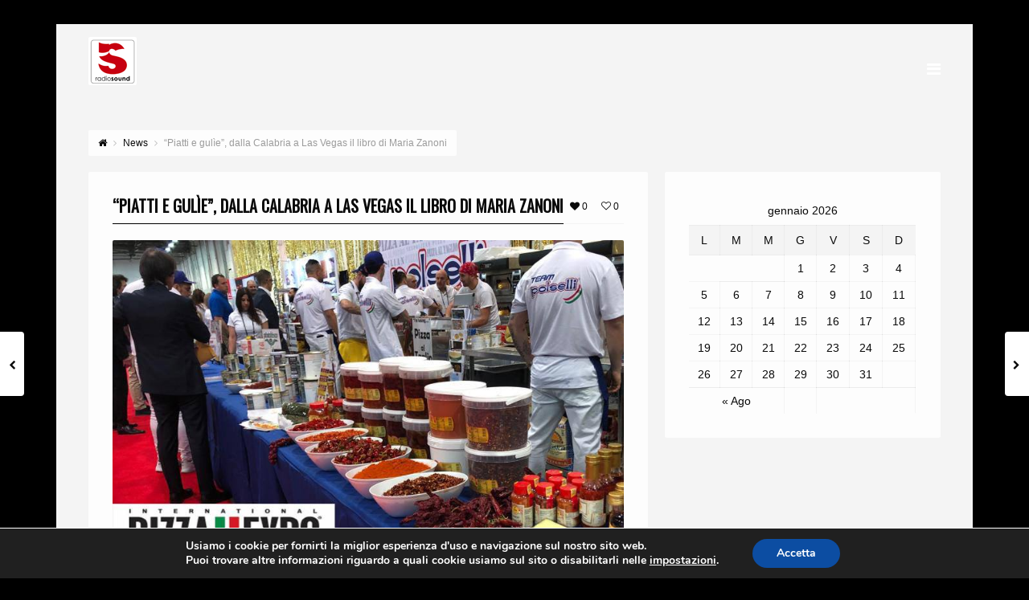

--- FILE ---
content_type: text/html; charset=UTF-8
request_url: http://www.radiosound.fm/piatti-e-gulie-dalla-calabria-a-las-vegas-il-libro-di-maria-zanoni/
body_size: 12692
content:
<!DOCTYPE html>
<head lang="it-IT">
	<meta charset="UTF-8" />
	<meta http-equiv="Content-Type" content="text/html; charset=UTF-8">
	<meta name="viewport" content="width=device-width, initial-scale=1.0, minimum-scale=1.0"/>
	<link rel="pingback" href="http://www.radiosound.fm/xmlrpc.php" />
	<link rel="stylesheet" href="//fonts.googleapis.com/css?family=Oswald" type="text/css" media="all" />
	<title>“Piatti e gulìe”, dalla Calabria a Las Vegas il libro di Maria Zanoni &#8211; Radio Sound</title>
<link rel='dns-prefetch' href='//fonts.googleapis.com' />
<link rel='dns-prefetch' href='//s.w.org' />
<link rel="alternate" type="application/rss+xml" title="Radio Sound &raquo; Feed" href="https://www.radiosound.fm/feed/" />
<link rel="alternate" type="application/rss+xml" title="Radio Sound &raquo; Feed dei commenti" href="https://www.radiosound.fm/comments/feed/" />
<link rel="alternate" type="application/rss+xml" title="Radio Sound &raquo; “Piatti e gulìe”, dalla Calabria a Las Vegas il libro di Maria Zanoni Feed dei commenti" href="https://www.radiosound.fm/piatti-e-gulie-dalla-calabria-a-las-vegas-il-libro-di-maria-zanoni/feed/" />
<link rel='stylesheet' id='audio5-html5_site_css-css'  href='http://www.radiosound.fm/wp-content/plugins/lbg-audio5-html5-shoutcast_sticky/audio5_html5/audio5_html5.css?ver=4.9.28' type='text/css' media='all' />
<link rel='stylesheet' id='contact-form-7-css'  href='http://www.radiosound.fm/wp-content/plugins/contact-form-7/includes/css/styles.css?ver=4.7' type='text/css' media='all' />
<link rel='stylesheet' id='essential-grid-plugin-settings-css'  href='http://www.radiosound.fm/wp-content/plugins/essential-grid/public/assets/css/settings.css?ver=2.1.0.2' type='text/css' media='all' />
<link rel='stylesheet' id='tp-open-sans-css'  href='http://fonts.googleapis.com/css?family=Open+Sans%3A300%2C400%2C600%2C700%2C800&#038;ver=4.9.28' type='text/css' media='all' />
<link rel='stylesheet' id='tp-raleway-css'  href='http://fonts.googleapis.com/css?family=Raleway%3A100%2C200%2C300%2C400%2C500%2C600%2C700%2C800%2C900&#038;ver=4.9.28' type='text/css' media='all' />
<link rel='stylesheet' id='tp-droid-serif-css'  href='http://fonts.googleapis.com/css?family=Droid+Serif%3A400%2C700&#038;ver=4.9.28' type='text/css' media='all' />
<link rel='stylesheet' id='symple_shortcode_styles-css'  href='http://www.radiosound.fm/wp-content/plugins/remixplus/shortcodes/css/symple_shortcodes_styles.css?ver=4.9.28' type='text/css' media='all' />
<link rel='stylesheet' id='rs-plugin-settings-css'  href='http://www.radiosound.fm/wp-content/plugins/revslider/public/assets/css/settings.css?ver=5.3.0.2' type='text/css' media='all' />
<style id='rs-plugin-settings-inline-css' type='text/css'>
#rs-demo-id {}
</style>
<link rel='stylesheet' id='remix-css'  href='http://www.radiosound.fm/wp-content/themes/remix/style.css?ver=4.9.28' type='text/css' media='all' />
<link rel='stylesheet' id='font-awesome-css'  href='http://www.radiosound.fm/wp-content/plugins/js_composer/assets/lib/bower/font-awesome/css/font-awesome.min.css?ver=5.0.1' type='text/css' media='all' />
<link rel='stylesheet' id='lightgallery-css'  href='http://www.radiosound.fm/wp-content/themes/remix/css/lightgallery/css/lightgallery.min.css?ver=4.9.28' type='text/css' media='all' />
<link rel='stylesheet' id='instag-slider-css'  href='http://www.radiosound.fm/wp-content/plugins/instagram-slider-widget/assets/css/instag-slider.css?ver=1.3.3' type='text/css' media='all' />
<link rel='stylesheet' id='ms-main-css'  href='http://www.radiosound.fm/wp-content/plugins/masterslider/public/assets/css/masterslider.main.css?ver=3.1.1' type='text/css' media='all' />
<link rel='stylesheet' id='ms-custom-css'  href='http://www.radiosound.fm/wp-content/uploads/masterslider/custom.css?ver=1.3' type='text/css' media='all' />
<link rel='stylesheet' id='moove_gdpr_frontend-css'  href='http://www.radiosound.fm/wp-content/plugins/gdpr-cookie-compliance/dist/styles/gdpr-main.css?ver=4.15.2' type='text/css' media='all' />
<style id='moove_gdpr_frontend-inline-css' type='text/css'>
#moove_gdpr_cookie_modal,#moove_gdpr_cookie_info_bar,.gdpr_cookie_settings_shortcode_content{font-family:Nunito,sans-serif}#moove_gdpr_save_popup_settings_button{background-color:#373737;color:#fff}#moove_gdpr_save_popup_settings_button:hover{background-color:#000}#moove_gdpr_cookie_info_bar .moove-gdpr-info-bar-container .moove-gdpr-info-bar-content a.mgbutton,#moove_gdpr_cookie_info_bar .moove-gdpr-info-bar-container .moove-gdpr-info-bar-content button.mgbutton{background-color:#0C4DA2}#moove_gdpr_cookie_modal .moove-gdpr-modal-content .moove-gdpr-modal-footer-content .moove-gdpr-button-holder a.mgbutton,#moove_gdpr_cookie_modal .moove-gdpr-modal-content .moove-gdpr-modal-footer-content .moove-gdpr-button-holder button.mgbutton,.gdpr_cookie_settings_shortcode_content .gdpr-shr-button.button-green{background-color:#0C4DA2;border-color:#0C4DA2}#moove_gdpr_cookie_modal .moove-gdpr-modal-content .moove-gdpr-modal-footer-content .moove-gdpr-button-holder a.mgbutton:hover,#moove_gdpr_cookie_modal .moove-gdpr-modal-content .moove-gdpr-modal-footer-content .moove-gdpr-button-holder button.mgbutton:hover,.gdpr_cookie_settings_shortcode_content .gdpr-shr-button.button-green:hover{background-color:#fff;color:#0C4DA2}#moove_gdpr_cookie_modal .moove-gdpr-modal-content .moove-gdpr-modal-close i,#moove_gdpr_cookie_modal .moove-gdpr-modal-content .moove-gdpr-modal-close span.gdpr-icon{background-color:#0C4DA2;border:1px solid #0C4DA2}#moove_gdpr_cookie_info_bar span.change-settings-button.focus-g,#moove_gdpr_cookie_info_bar span.change-settings-button:focus,#moove_gdpr_cookie_info_bar button.change-settings-button.focus-g,#moove_gdpr_cookie_info_bar button.change-settings-button:focus{-webkit-box-shadow:0 0 1px 3px #0C4DA2;-moz-box-shadow:0 0 1px 3px #0C4DA2;box-shadow:0 0 1px 3px #0C4DA2}#moove_gdpr_cookie_modal .moove-gdpr-modal-content .moove-gdpr-modal-close i:hover,#moove_gdpr_cookie_modal .moove-gdpr-modal-content .moove-gdpr-modal-close span.gdpr-icon:hover,#moove_gdpr_cookie_info_bar span[data-href]>u.change-settings-button{color:#0C4DA2}#moove_gdpr_cookie_modal .moove-gdpr-modal-content .moove-gdpr-modal-left-content #moove-gdpr-menu li.menu-item-selected a span.gdpr-icon,#moove_gdpr_cookie_modal .moove-gdpr-modal-content .moove-gdpr-modal-left-content #moove-gdpr-menu li.menu-item-selected button span.gdpr-icon{color:inherit}#moove_gdpr_cookie_modal .moove-gdpr-modal-content .moove-gdpr-modal-left-content #moove-gdpr-menu li a span.gdpr-icon,#moove_gdpr_cookie_modal .moove-gdpr-modal-content .moove-gdpr-modal-left-content #moove-gdpr-menu li button span.gdpr-icon{color:inherit}#moove_gdpr_cookie_modal .gdpr-acc-link{line-height:0;font-size:0;color:transparent;position:absolute}#moove_gdpr_cookie_modal .moove-gdpr-modal-content .moove-gdpr-modal-close:hover i,#moove_gdpr_cookie_modal .moove-gdpr-modal-content .moove-gdpr-modal-left-content #moove-gdpr-menu li a,#moove_gdpr_cookie_modal .moove-gdpr-modal-content .moove-gdpr-modal-left-content #moove-gdpr-menu li button,#moove_gdpr_cookie_modal .moove-gdpr-modal-content .moove-gdpr-modal-left-content #moove-gdpr-menu li button i,#moove_gdpr_cookie_modal .moove-gdpr-modal-content .moove-gdpr-modal-left-content #moove-gdpr-menu li a i,#moove_gdpr_cookie_modal .moove-gdpr-modal-content .moove-gdpr-tab-main .moove-gdpr-tab-main-content a:hover,#moove_gdpr_cookie_info_bar.moove-gdpr-dark-scheme .moove-gdpr-info-bar-container .moove-gdpr-info-bar-content a.mgbutton:hover,#moove_gdpr_cookie_info_bar.moove-gdpr-dark-scheme .moove-gdpr-info-bar-container .moove-gdpr-info-bar-content button.mgbutton:hover,#moove_gdpr_cookie_info_bar.moove-gdpr-dark-scheme .moove-gdpr-info-bar-container .moove-gdpr-info-bar-content a:hover,#moove_gdpr_cookie_info_bar.moove-gdpr-dark-scheme .moove-gdpr-info-bar-container .moove-gdpr-info-bar-content button:hover,#moove_gdpr_cookie_info_bar.moove-gdpr-dark-scheme .moove-gdpr-info-bar-container .moove-gdpr-info-bar-content span.change-settings-button:hover,#moove_gdpr_cookie_info_bar.moove-gdpr-dark-scheme .moove-gdpr-info-bar-container .moove-gdpr-info-bar-content button.change-settings-button:hover,#moove_gdpr_cookie_info_bar.moove-gdpr-dark-scheme .moove-gdpr-info-bar-container .moove-gdpr-info-bar-content u.change-settings-button:hover,#moove_gdpr_cookie_info_bar span[data-href]>u.change-settings-button,#moove_gdpr_cookie_info_bar.moove-gdpr-dark-scheme .moove-gdpr-info-bar-container .moove-gdpr-info-bar-content a.mgbutton.focus-g,#moove_gdpr_cookie_info_bar.moove-gdpr-dark-scheme .moove-gdpr-info-bar-container .moove-gdpr-info-bar-content button.mgbutton.focus-g,#moove_gdpr_cookie_info_bar.moove-gdpr-dark-scheme .moove-gdpr-info-bar-container .moove-gdpr-info-bar-content a.focus-g,#moove_gdpr_cookie_info_bar.moove-gdpr-dark-scheme .moove-gdpr-info-bar-container .moove-gdpr-info-bar-content button.focus-g,#moove_gdpr_cookie_info_bar.moove-gdpr-dark-scheme .moove-gdpr-info-bar-container .moove-gdpr-info-bar-content a.mgbutton:focus,#moove_gdpr_cookie_info_bar.moove-gdpr-dark-scheme .moove-gdpr-info-bar-container .moove-gdpr-info-bar-content button.mgbutton:focus,#moove_gdpr_cookie_info_bar.moove-gdpr-dark-scheme .moove-gdpr-info-bar-container .moove-gdpr-info-bar-content a:focus,#moove_gdpr_cookie_info_bar.moove-gdpr-dark-scheme .moove-gdpr-info-bar-container .moove-gdpr-info-bar-content button:focus,#moove_gdpr_cookie_info_bar.moove-gdpr-dark-scheme .moove-gdpr-info-bar-container .moove-gdpr-info-bar-content span.change-settings-button.focus-g,span.change-settings-button:focus,button.change-settings-button.focus-g,button.change-settings-button:focus,#moove_gdpr_cookie_info_bar.moove-gdpr-dark-scheme .moove-gdpr-info-bar-container .moove-gdpr-info-bar-content u.change-settings-button.focus-g,#moove_gdpr_cookie_info_bar.moove-gdpr-dark-scheme .moove-gdpr-info-bar-container .moove-gdpr-info-bar-content u.change-settings-button:focus{color:#0C4DA2}#moove_gdpr_cookie_modal.gdpr_lightbox-hide{display:none}
</style>
<script type='text/javascript' src='http://www.radiosound.fm/wp-includes/js/jquery/jquery.js?ver=1.12.4'></script>
<script type='text/javascript' src='http://www.radiosound.fm/wp-includes/js/jquery/jquery-migrate.min.js?ver=1.4.1'></script>
<script type='text/javascript' src='http://www.radiosound.fm/wp-content/plugins/lbg-audio5-html5-shoutcast_sticky/audio5_html5/js/jquery.mousewheel.min.js?ver=4.9.28'></script>
<script type='text/javascript' src='http://www.radiosound.fm/wp-content/plugins/lbg-audio5-html5-shoutcast_sticky/audio5_html5/js/jquery.touchSwipe.min.js?ver=4.9.28'></script>
<script type='text/javascript' src='http://www.radiosound.fm/wp-content/plugins/lbg-audio5-html5-shoutcast_sticky/audio5_html5/js/audio5_html5.js?ver=4.9.28'></script>
<script type='text/javascript' src='http://www.radiosound.fm/wp-content/plugins/essential-grid/public/assets/js/lightbox.js?ver=2.1.0.2'></script>
<script type='text/javascript' src='http://www.radiosound.fm/wp-content/plugins/essential-grid/public/assets/js/jquery.themepunch.tools.min.js?ver=2.1.0.2'></script>
<script type='text/javascript' src='http://www.radiosound.fm/wp-content/plugins/revslider/public/assets/js/jquery.themepunch.revolution.min.js?ver=5.3.0.2'></script>
<script type='text/javascript' src='http://www.radiosound.fm/wp-content/plugins/instagram-slider-widget/assets/js/jquery.flexslider-min.js?ver=2.2'></script>
<link rel='https://api.w.org/' href='https://www.radiosound.fm/wp-json/' />
<link rel="EditURI" type="application/rsd+xml" title="RSD" href="https://www.radiosound.fm/xmlrpc.php?rsd" />
<link rel="wlwmanifest" type="application/wlwmanifest+xml" href="http://www.radiosound.fm/wp-includes/wlwmanifest.xml" /> 
<link rel='prev' title='Forte vento in A2, si ribaltano due mezzi telonati, autostrada chiusa' href='https://www.radiosound.fm/forte-vento-in-a2-si-ribaltano-due-mezzi-telonati-autostrada-chiusa/' />
<link rel='next' title='Insediato il nuovo Consiglio Provinciale, convalidati i 16 Consiglieri eletti' href='https://www.radiosound.fm/insediato-il-nuovo-consiglio-provinciale-convalidati-i-16-consiglieri-eletti/' />
<meta name="generator" content="WordPress 4.9.28" />
<link rel="canonical" href="https://www.radiosound.fm/piatti-e-gulie-dalla-calabria-a-las-vegas-il-libro-di-maria-zanoni/" />
<link rel='shortlink' href='https://www.radiosound.fm/?p=8568' />
<link rel="alternate" type="application/json+oembed" href="https://www.radiosound.fm/wp-json/oembed/1.0/embed?url=https%3A%2F%2Fwww.radiosound.fm%2Fpiatti-e-gulie-dalla-calabria-a-las-vegas-il-libro-di-maria-zanoni%2F" />
<link rel="alternate" type="text/xml+oembed" href="https://www.radiosound.fm/wp-json/oembed/1.0/embed?url=https%3A%2F%2Fwww.radiosound.fm%2Fpiatti-e-gulie-dalla-calabria-a-las-vegas-il-libro-di-maria-zanoni%2F&#038;format=xml" />
<script>var ms_grabbing_curosr='http://www.radiosound.fm/wp-content/plugins/masterslider/public/assets/css/common/grabbing.cur',ms_grab_curosr='http://www.radiosound.fm/wp-content/plugins/masterslider/public/assets/css/common/grab.cur';</script>
<meta name="generator" content="MasterSlider 3.1.1 - Responsive Touch Image Slider" />
		<script type="text/javascript">
			var ajaxRevslider;
			
			jQuery(document).ready(function() {
				// CUSTOM AJAX CONTENT LOADING FUNCTION
				ajaxRevslider = function(obj) {
				
					// obj.type : Post Type
					// obj.id : ID of Content to Load
					// obj.aspectratio : The Aspect Ratio of the Container / Media
					// obj.selector : The Container Selector where the Content of Ajax will be injected. It is done via the Essential Grid on Return of Content
					
					var content = "";

					data = {};
					
					data.action = 'revslider_ajax_call_front';
					data.client_action = 'get_slider_html';
					data.token = '0eede2055c';
					data.type = obj.type;
					data.id = obj.id;
					data.aspectratio = obj.aspectratio;
					
					// SYNC AJAX REQUEST
					jQuery.ajax({
						type:"post",
						url:"https://www.radiosound.fm/wp-admin/admin-ajax.php",
						dataType: 'json',
						data:data,
						async:false,
						success: function(ret, textStatus, XMLHttpRequest) {
							if(ret.success == true)
								content = ret.data;								
						},
						error: function(e) {
							console.log(e);
						}
					});
					
					 // FIRST RETURN THE CONTENT WHEN IT IS LOADED !!
					 return content;						 
				};
				
				// CUSTOM AJAX FUNCTION TO REMOVE THE SLIDER
				var ajaxRemoveRevslider = function(obj) {
					return jQuery(obj.selector+" .rev_slider").revkill();
				};

				// EXTEND THE AJAX CONTENT LOADING TYPES WITH TYPE AND FUNCTION
				var extendessential = setInterval(function() {
					if (jQuery.fn.tpessential != undefined) {
						clearInterval(extendessential);
						if(typeof(jQuery.fn.tpessential.defaults) !== 'undefined') {
							jQuery.fn.tpessential.defaults.ajaxTypes.push({type:"revslider",func:ajaxRevslider,killfunc:ajaxRemoveRevslider,openAnimationSpeed:0.3});   
							// type:  Name of the Post to load via Ajax into the Essential Grid Ajax Container
							// func: the Function Name which is Called once the Item with the Post Type has been clicked
							// killfunc: function to kill in case the Ajax Window going to be removed (before Remove function !
							// openAnimationSpeed: how quick the Ajax Content window should be animated (default is 0.3)
						}
					}
				},30);
			});
		</script>
		
<!-- Codevz Seo -->
<meta name="title" content="“Piatti e gulìe”, dalla Calabria a Las Vegas il libro di Maria Zanoni" />
<link rel="image_src" href="https://www.radiosound.fm/wp-content/uploads/2019/03/53779469_611548065955272_6052666109084041216_n.jpg"><meta name="description" content="LAS VEGAS – All’International Pizza Expo di Las Vegas dal 4 al ... Leggi »" />
<meta name="keywords" content="radiosound, radio Cosenza, musica Cosenza,radio Calabria, radio streaming Cosenza" />
<meta property="og:title" content="“Piatti e gulìe”, dalla Calabria a Las Vegas il libro di Maria Zanoni" />
<meta property="og:description" content="LAS VEGAS – All’International Pizza Expo di Las Vegas dal 4 al ... Leggi »"/>
<meta property="og:type" content="website" />
<meta property="og:url" content="https://www.radiosound.fm/piatti-e-gulie-dalla-calabria-a-las-vegas-il-libro-di-maria-zanoni/" />
<meta property="og:site_name" content="Radio Sound" />
<meta property="og:image" content="https://www.radiosound.fm/wp-content/uploads/2019/03/53779469_611548065955272_6052666109084041216_n.jpg" />
<meta property="og:image:width" content="600" />
<meta property="og:image:height" content="315" />


		<!--[if IE]>
			<meta http-equiv="X-UA-Compatible" content="IE=9; IE=8; IE=EmulateIE8; IE=EDGE" />
			<script src="//html5shim.googlecode.com/svn/trunk/html5.js"></script>
			<script type="text/javascript" src="http://www.radiosound.fm/wp-content/themes/remix/js/sm/excanvas.js"></script>
		<![endif]--><meta name="generator" content="Powered by Visual Composer - drag and drop page builder for WordPress."/>
<!--[if lte IE 9]><link rel="stylesheet" type="text/css" href="http://www.radiosound.fm/wp-content/plugins/js_composer/assets/css/vc_lte_ie9.min.css" media="screen"><![endif]--><meta name="generator" content="Powered by Slider Revolution 5.3.0.2 - responsive, Mobile-Friendly Slider Plugin for WordPress with comfortable drag and drop interface." />
<link rel="icon" href="https://www.radiosound.fm/wp-content/uploads/2014/07/cropped-logo-radiosund-small-1-85x85.png" sizes="32x32" />
<link rel="icon" href="https://www.radiosound.fm/wp-content/uploads/2014/07/cropped-logo-radiosund-small-1-300x300.png" sizes="192x192" />
<link rel="apple-touch-icon-precomposed" href="https://www.radiosound.fm/wp-content/uploads/2014/07/cropped-logo-radiosund-small-1-180x180.png" />
<meta name="msapplication-TileImage" content="https://www.radiosound.fm/wp-content/uploads/2014/07/cropped-logo-radiosund-small-1-300x300.png" />
		<style type="text/css" id="wp-custom-css">
			.cf7-columns {
  display: flex;
  flex-wrap: wrap;
  gap: 20px;
}

.cf7-columns .one-half {
  width: 48%;
}

.cf7-columns .one-half.first {
  clear: both;
}

.cf7-columns .full-width {
  width: 100%;
}

.cf7-columns label {
  font-weight: 600;
  display: block;
  margin-bottom: 5px;
}

.cf7-columns input,
.cf7-columns select,
.cf7-columns textarea {
  width: 100%;
  padding: 8px 10px;
  border: 1px solid #ccc;
  border-radius: 6px;
  font-size: 15px;
  box-sizing: border-box;
}

.cf7-columns textarea {
  min-height: 120px;
}

.wpcf7-submit {
  background: #0073aa;
  color: #fff;
  border: none;
  padding: 10px 20px;
  border-radius: 6px;
  font-weight: 600;
  cursor: pointer;
}

.wpcf7-submit:hover {
  background: #005f8d;
}

.wpcf7 a {
  color: #0073aa;
  text-decoration: underline;
}

/* Responsive */
@media (max-width: 768px) {
  .cf7-columns .one-half {
    width: 100%;
  }
}
		</style>
	<noscript><style type="text/css"> .wpb_animate_when_almost_visible { opacity: 1; }</style></noscript><style id="cz-css-css">h1,h2,h3,h4,h5,h6,header .social a,a,.item_small span a,.post_types label,.woocommerce ul.products li.product .price,.woocommerce-page ul.products li.product .price,.woocommerce div.product span.price,.woocommerce-page div.product span.price,.woocommerce #content div.product span.price,.woocommerce-page #content div.product span.price,.woocommerce div.product p.price,.woocommerce-page div.product p.price,.woocommerce #content div.product p.price,.woocommerce-page #content div.product p.price,h4.tt,h3.tt,.widget_gardengeneralposts h4,.list-custom-taxonomy-widget h4,.likes_dislikes a,.jp-playlist .jp-playlist-item:hover,.jp-playlist li.played a,li.played,.jp-playlist li:hover,.jp-playlist li:hover a,.jp-previous,.jp-next,.jp-mute,.jp-unmute,.jp-repeat,.jp-repeat-off,.popup_share .fa,.player .fa-bars,.sf-menu li li a{color:#0a0a0a}body,.next_prev a{color:#0a0a0a;background-color:#fff}#header{color:#0a0a0a;background-color:rgba(255, 255, 255, 0.8)}.sf-menu li a{color:#333333}.boxed,.boxed-margin{background-color:#f4f4f4}.breadcrumbIn,article,.def-block,.wpb_flickr_widget,.vc_carousel,.wpb_video_widget,.footer-last,.ONsticky,.fullscreen_menu_on,.sf-menu li:hover ul,.sf-menu li.sfHover ul,.Alphabet li a,.ajax_player,.toggle_player{background-color:rgba(255, 255, 255, 0.8);box-shadow:none}.footer-last{background-color:#ededed}.countdown li{color:#0a0a0a;border-color:#e0e0e0}.cdEffect h3{color:#ffffff}.tabs-nav a:hover,.tabs-nav .active{color:#0a0a0a}.ajax_search_results,.post_types{background-color:#ededed;border-color:#d6d6d6}.ajax_search_results h5,.ajax_search_results .item_small{background-color:#d6d6d6}.jp-interface,.jp-playlist{background-color:#f7f7f7}.rotating{border-top-color:#ff0078}.jp-share{background-color:#ffffff}.ajax_search_results:before,.post_types:before{border-left-color:#d6d6d6;border-top-color:#d6d6d6}.cdEffect{background:#fff}@media only screen and (min-width: 959px) and (max-width: 1177px){body{overflow-x:hidden}.boxed,.boxed-margin,.row{width:96% !important}.scroll{overflow:auto}.Alphabet li a{padding:4px 10px}.wtext a{font-size:12px}}@media only screen and (min-width: 760px) and (max-width: 958px){body{overflow-x:hidden}.boxed,.boxed-margin,.row{width:96% !important}.boxed-margin{margin:8px auto}.vc_col-sm-1,.vc_col-sm-10,.vc_col-sm-11,.vc_col-sm-12,.vc_col-sm-2,.vc_col-sm-3,.vc_col-sm-4,.vc_col-sm-5,.vc_col-sm-6,.vc_col-sm-7,.vc_col-sm-8,.vc_col-sm-9,.grid_1,.grid_2,.grid_3,.grid_4,.grid_5,.grid_6,.grid_7,.grid_8,.grid_9,.grid_10,.grid_11,.grid_12{width:100% !important}.scroll{overflow:auto}article.grid_3,article.grid_4,article.grid_6{width:48% !important}.jp-mute,.jp-unmute{display:block !important}table th,table caption{padding:4px 8px}.little-head{float:none !important;display:table;margin:0 auto}.logo{float:none !important;display:table;margin:28px auto 14px}header .mobile_nav,header #mobile,.header_4 > .row:first-child,.header_4 .little-head,.full_menu{display:none}header .mobile,.header_4 #mobile{display:block}.header_4 .full_menu{position:absolute;right:20px;top:6px}.overlay_header{top:0 !important;margin:0 !important}.ajax_player .jp-type-playlist{margin:0}.ajax_player .jp-playlist,.scroll{overflow:scroll !important}}@media only screen and (min-width: 480px) and (max-width: 759px){body{overflow-x:hidden}.boxed,.boxed-margin,.row{width:96% !important}.boxed-margin{margin:8px auto}.grid_1,.grid_2,.grid_3,.grid_4,.grid_5,.grid_6,.grid_7,.grid_8,.grid_9,.grid_10,.grid_11,.grid_12{width:100% !important}article.grid_3,article.grid_4,article.grid_6{width:48% !important}.social-head{margin:0 10px 0 0}.little-head .search{margin:2px 0 0}.little-head .search > input{font-size:12px;width:300px !important}.little-head{padding:10px 5px 8px}.ONsticky{position:relative !important}.logo{float:none !important;display:table;margin:28px auto 14px}header .mobile_nav,header #mobile,header .social,.header_4 > .row:first-child,.full_menu,.header_4 .little-head,.ajax_current_title{display:none}header .mobile,.jp-unmute,.header_4 #mobile{display:block !important}.modern .ajax-item{width:100% !important;position:static !important}.header_4 .full_menu{position:absolute;right:20px;top:6px}.fullscreen_menu .sf-menu a{padding:0 0 10px 0;font-size:20px}.overlay_header{top:0 !important;margin:0 !important}.popup{width:70% !important}.ajax_player .jp-type-playlist{margin:0}.events_table td{width:100%;display:block}.ajax_player .jp-playlist,.scroll{overflow:scroll !important}}@media only screen and (min-width: 100px) and (max-width: 479px){body{overflow-x:hidden}.boxed,.boxed-margin,.row{width:96% !important;padding:0}.boxed-margin,.event_content,.event_date{margin:8px auto}.grid_1,.grid_2,.grid_3,.grid_4,.grid_5,.grid_6,.grid_7,.grid_8,.grid_9,.grid_10,.grid_11,.grid_12,.event_content,.event_date{width:100% !important}.fullscreen_menu .sf-menu a{padding:0 0 10px 0;font-size:20px}.social-head{margin:0 10px 0 0}.social a{width:17px}.little-head .search{margin:2px 0 0}.little-head .search input[name="s"]{font-size:12px;width:140px}.little-head{padding:10px 5px 8px}.ONsticky{position:relative !important}.logo{float:none !important;display:table;margin:28px auto 14px}header .mobile_nav,header #mobile,header .social,.header_4 > .row:first-child,.full_menu,.header_4 .little-head,.cart_head,.ajax_player .has_cover,.ajax_current_title{display:none}header .mobile,.jp-unmute,.header_4 #mobile{display:block !important}.header_4 .full_menu{position:absolute;right:20px;top:6px}.has_cover{display:table;margin:0 auto 32px;text-align:center;position:relative;float:none}.has_cover_content{width:100% !important}.classic h3{margin:20px 0 0;display:inline-block}.modern .ajax-item{width:100% !important;position:static !important}.woocommerce ul.products li.product,.woocommerce-page ul.products li.product,.woocommerce-page.columns-3 ul.products li.product,.woocommerce.columns-3 ul.products li.product{width:100% !important;margin:0 0 20px !important}li.bbp-forum-info,li.bbp-topic-title{width:100%}li.bbp-forum-freshness,li.bbp-topic-freshness{width:100%}.countdown{width:100%}.countdown li{width:21%}.overlay_header{top:0 !important;margin:0 !important}.popup{width:70% !important}.single-events .button.large{float:none;text-align:center;display:block;margin:0 0 22px}.ajax_player .jp-type-playlist{margin:0}.events_table td{width:100%;display:block}.ajax_player .jp-playlist,.scroll{overflow:scroll !important}}
	a:hover, .sf-menu li:hover > a, .sf-menu li > a:hover, .sf-menu > .selectedLava > a, .list .current a, .event-date, .item_small span a:hover, .countdown li span, .page-template-page-onepage .sf-menu li.current a, 
	.likes_dislikes .liked, .likes_dislikes .disliked, header .full_menu {color: #000000}

	.button,.page-numbers a,.page-numbers span,.pagination a,.pagination > b,.widget_product_search #searchsubmit,.post-password-form input[type="submit"], .wpcf7-submit, .submit_user, #commentform #submit, .sf-menu li li a span, .sf-menu .back .left, .jp-play-bar,
	.jp-volume-bar-value, .commentlist li.bypostauthor > .comment-body:after,.commentlist li.comment-author-admin > .comment-body:after, .tagcloud a:hover, 
	.dropcap, #toTop:hover, .cdEffect:hover:before, .sf-menu li li > a:after {background-color: #000000}
	::selection {background-color: #000000} 
	::-moz-selection {background-color: #000000}
	textarea:focus, input:focus, h4.tt, h3.tt, .widget_gardengeneralposts h4, .list-custom-taxonomy-widget h4, .list-custom-taxonomy-widget li.current a, .widget_archive li.current a, 
	.widget_categories li.current a, .widget_nav_menu li.current a, .widget_meta li.current a, .widget_pages li.current a, .widget_archive li:hover a, .widget_pages li:hover a, 
	.widget_meta li:hover a, .widget_nav_menu li:hover a, .widget_categories li:hover a, .list-custom-taxonomy-widget a:hover, .widget_categories li li:hover a, .widget_nav_menu li li:hover a, 
	.widget_meta li li:hover a, .widget_pages li li:hover a, .widget_archive li li:hover a, .widget_pages li li:hover a, .widget_meta li li:hover a, .widget_nav_menu li li:hover a, 
	.widget_nav_menu li:hover > a, .widget_categories li li:hover a,.widget_recent_comments li:hover, .widget_rss li:hover, .wtext a.active, .wtext a:hover, .dropcap-border,
	#bbpress-forums #bbp-user-wrapper h2.entry-title {border-color: #000000}
	.cd_doing span, .rotating {border-top-color: #000000}
	body{color:#0a0a0a;background-color:#000000;background-image:url();border-style:solid;}#header{background-color:rgba(255,255,255,0.01);background-image:url();border-style:solid;}.little-head{color:#ffffff;float:left;border-style:solid;display: none !important;}.logo{float:left;border-style:solid;}.sf-menu{float:right;border-style:solid;}header .full_menu{color:#ffffff;padding-top:20px;border-style:solid;}#footer{background-image:url();border-style:solid;}</style></head>

<body class="post-template-default single single-post postid-8568 single-format-standard  _masterslider _msp_version_3.1.1 wpb-js-composer js-comp-ver-5.0.1 vc_responsive" data-ajax="https://www.radiosound.fm/wp-admin/admin-ajax.php" data-theme="http://www.radiosound.fm/wp-content/themes/remix">

	
	<div id="layout" class="boxed-margin">

						<header id="header">
					<div class="row clr">
											<div class="little-head">
							<a href="#login" class="popup_link button small"><span>Sign In</span></a> 
			<section id="login" class="popup">
				<div class="widget def-block tabs">
					<div class="tabs-nav wtext clr">
						<a href="#tab-login">Sign In</a>						<a href="#tab-register">Register</a>						<a href="#tab-lost">Lost password</a>					</div>

					<div class="tabs-content clr">

												<div id="tab-login" class="tab">
							<form>
								<span class="error mb"></span>
								<input name="action" type="hidden" value="login" />
								<input name="nonce" type="hidden" value="0b95c6b14e" />
								<input name="username" type="text" placeholder="Username" />
								<input name="password" type="password" placeholder="Password" />
								<input type="submit" class="hidden" value="Submit">
								<a href="#" class="submit button small"><span>Sign In</span></a>
							</form>
						</div>
						
												<div id="tab-register" class="tab">
							<form>
								<span class="error mb"></span>
								<input name="action" type="hidden" value="register" />
								<input name="nonce" type="hidden" value="8cbfcc9f84" />
								<input name="username" type="text" placeholder="Username" />
								<input name="email" type="email" placeholder="Email" />
								<input name="password" type="password" placeholder="Password" />
								<input name="password_" type="password" placeholder="Password" />
								<input type="submit" class="hidden" value="Submit">
								<a href="#" class="submit button small"><span>Register</span></a>
							</form>
						</div>
						
												<div id="tab-lost" class="tab">
							<form>
								<span class="error mb"></span>
								<input name="action" type="hidden" value="lost_p" />
								<input name="nonce" type="hidden" value="9ebe35840c" />
								<input name="username" type="text" placeholder="Username or email" />
								<input type="submit" class="hidden" value="Submit">
								<a href="#" class="submit button small"><span>Get new password</span></a>
							</form>
						</div>
											</div>

					 
				</div>
			</section>
		<div class="social on_head"><a class="tip" href="https://it-it.facebook.com/RadioSoundCosenza/" title="Facebook" target="_blank"><i class="fa fa-facebook"></i></a><a class="tip" href="#" title="Instagram" target="_blank"><i class="fa fa-instagram"></i></a><a class="tip" href="https://twitter.com/radiosound80" title="Twitter" target="_blank"><i class="fa fa-twitter"></i></a><a class="tip" href="https://www.youtube.com/channel/UC2aLCRFktXCPps6v7e4__Jg" title="Youtube" target="_blank"><i class="fa fa-youtube"></i></a></div><div class="search">
			<form method="get" id="search" action="https://www.radiosound.fm/" autocomplete="off">
				<input name="nonce" type="hidden" value="75ee646036" />
				<input name="s" type="text" placeholder="Artist, keyword, ...">
				<i class="fa fa-cog search_opt"></i>
				<div class="post_types">
					<div class="clr"><label>Post</label><input type="checkbox" name="post_type[]" value="post" /><br /></div><div class="clr"><label>Page</label><input type="checkbox" name="post_type[]" value="page" /><br /></div><div class="clr"><label>Artists</label><input type="checkbox" name="post_type[]" value="artists" /><br /></div><div class="clr"><label>Songs</label><input type="checkbox" name="post_type[]" value="songs" /><br /></div><div class="clr"><label>Playlists</label><input type="checkbox" name="post_type[]" value="playlists" /><br /></div><div class="clr"><label>Podcasts</label><input type="checkbox" name="post_type[]" value="podcasts" /><br /></div><div class="clr"><label>Lyrics</label><input type="checkbox" name="post_type[]" value="lyrics" /><br /></div><div class="clr"><label>Videos</label><input type="checkbox" name="post_type[]" value="videos" /><br /></div><div class="clr"><label>Events</label><input type="checkbox" name="post_type[]" value="events" /><br /></div><div class="clr"><label>Gallery</label><input type="checkbox" name="post_type[]" value="gallery" /><br /></div>				</div>
				<button type="submit"><i class="fa fa-search"></i></button>
			</form>
			<div class="ajax_search_results"></div>
		</div>						</div><!--/little-head -->
						<div class="clr"></div>
					 

						<div class="headdown clr is_sticky smart_off">
							<div class="row clr"><div class="logo is_logo tip" title="Radio Sound suona meglio, Calabria e Sicilia Orientale."><a href="https://www.radiosound.fm" rel="home"><img src="http://www.radiosound.fm/wp-content/uploads/2018/04/logo-radiosound.png" alt="Radio Sound" width="auto" height="auto"></a></div>							<nav id="mobile">
								<ul class="sf-menu fullscreen_menu" data-responsive="1"><li id="menu-item-1458" class="menu-item menu-item-type-post_type menu-item-object-page menu-item-home"><a href="https://www.radiosound.fm/">Home</a></li>
<li id="menu-item-1604" class="menu-item menu-item-type-post_type menu-item-object-page"><a href="https://www.radiosound.fm/frequenze-e-copertura/">Frequenze</a></li>
<li id="menu-item-1493" class="menu-item menu-item-type-post_type menu-item-object-page"><a href="https://www.radiosound.fm/gallery/">Foto eventi</a></li>
<li id="menu-item-2005" class="menu-item menu-item-type-post_type menu-item-object-page"><a href="https://www.radiosound.fm/video-2/">Video</a></li>
<li id="menu-item-1472" class="menu-item menu-item-type-post_type menu-item-object-page"><a href="https://www.radiosound.fm/chi-siamo/">Chi Siamo</a></li>
<li id="menu-item-1463" class="menu-item menu-item-type-post_type menu-item-object-page"><a href="https://www.radiosound.fm/contatti-tel-098473084/">Contatti Tel.098473084</a></li>
</ul>							</nav>
							</div>						</div><!--/headdown -->

					</div><!--/row -->
				</header>
			<div id="page-content"><div class="page-content"><div class="row clr mb"><div class="breadcrumbIn" itemprop="breadcrumb"><b itemscope itemtype="http://data-vocabulary.org/Breadcrumb"><a href="https://www.radiosound.fm/" itemprop="url"><span itemprop="title"><i class="hide">Radio Sound</i><i class="fa fa-home tip" title="Home"></i></span></a></b> <i class="fa fa-angle-right"></i> <b itemscope itemtype="http://data-vocabulary.org/Breadcrumb"><a href="https://www.radiosound.fm/category/news-categoria/" itemprop="url"><span itemprop="title">News</span></a></b> <i class="fa fa-angle-right"></i> <b itemscope itemtype="http://data-vocabulary.org/Breadcrumb" class="inactive_l"><a href="/piatti-e-gulie-dalla-calabria-a-las-vegas-il-libro-di-maria-zanoni/" onclick="return false;" itemprop="url"><span itemprop="title">“Piatti e gulìe”, dalla Calabria a Las Vegas il libro di Maria Zanoni</span></a></b></div></div><div class="row clr"><div class="grid_8 alpha">
<article id="8568" class="mbf clr def-block post-8568 post type-post status-publish format-standard has-post-thumbnail hentry category-news-categoria">
	<div class="clr"><div class="likes_dislikes" 
			data-id="8568" 
			data-cm="" 
			data-nonce="be699030e7"
		>
			<a href="#" class="tip like " data-type="like" title="Like">
				<i class="fa fa-heart"></i> 
				<b>0</b>
			</a>
			<a href="#" class="tip dislike " data-type="dislike" title="Dislike">
				<i class="fa fa-heart-o"></i> 
				<b>0</b>
			</a></div><h3 class="tt">“Piatti e gulìe”, dalla Calabria a Las Vegas il libro di Maria Zanoni</h3><span class="liner"></span></div>				<div class="post_img">
					<img width="789" height="599" src="https://www.radiosound.fm/wp-content/uploads/2019/03/53779469_611548065955272_6052666109084041216_n.jpg" class="attachment-full size-full wp-post-image" alt="" srcset="https://www.radiosound.fm/wp-content/uploads/2019/03/53779469_611548065955272_6052666109084041216_n.jpg 789w, https://www.radiosound.fm/wp-content/uploads/2019/03/53779469_611548065955272_6052666109084041216_n-300x228.jpg 300w, https://www.radiosound.fm/wp-content/uploads/2019/03/53779469_611548065955272_6052666109084041216_n-768x583.jpg 768w, https://www.radiosound.fm/wp-content/uploads/2019/03/53779469_611548065955272_6052666109084041216_n-540x410.jpg 540w, https://www.radiosound.fm/wp-content/uploads/2019/03/53779469_611548065955272_6052666109084041216_n-659x500.jpg 659w" sizes="(max-width: 789px) 100vw, 789px" />				</div>
				<p></p>			
			<div class="mb" itemprop="description"><p>LAS VEGAS – All’International Pizza Expo di Las Vegas dal 4 al 7 marzo tra i maggiori espositori al mondo di prodotti alimentari per la valorizzazione del cibo, nel rispetto delle persone, delle tradizioni locali e dell’ambiente, Tutto Calabria, azienda leader del settore, ha presentato il libro Piatti e gulie, cibo e gusto di Calabria di Maria Zanoni, per diffondere le antiche ricette della tradizione mediterranea&#8230;<a href="http://www.ottoetrenta.it/cultura-e-spettacolo/piatti-e-gulie-dalla-calabria-a-las-vegas-il-libro-di-maria-zanoni/"><em>continua</em></a></p>
</div>

							<div class="clr">
											<span class="post_author mt mid"> <a rel="author" href="https://www.radiosound.fm/author/newradio-sound/"><img alt='' src='http://0.gravatar.com/avatar/33a48a678ba522fca1c97fc2a1dd9860?s=25&#038;d=mm&#038;r=g' srcset='http://0.gravatar.com/avatar/33a48a678ba522fca1c97fc2a1dd9860?s=50&#038;d=mm&#038;r=g 2x' class='avatar avatar-25 photo' height='25' width='25' /> newradio.sound</a> </span>
																<span class="post_date mt mid"> <i class="fa fa-clock-o mi"></i><a href="https://www.radiosound.fm/2019/03/" rel="date">12 Mar, 2019</a> </span>
					<span class="post_cats mt mid"><i class="fa fa-folder-open mi"></i><a href="https://www.radiosound.fm/category/news-categoria/" rel="category tag">News</a></span>				</div>
			</article>

			<ul class="next_prev">
									<li class="previous">
												<a href="https://www.radiosound.fm/forte-vento-in-a2-si-ribaltano-due-mezzi-telonati-autostrada-chiusa/" rel="prev"><img width="85" height="85" src="https://www.radiosound.fm/wp-content/uploads/2019/03/IMG-20180424-WA0013-1-85x85.jpg" class="attachment-tumb size-tumb wp-post-image" alt="" srcset="https://www.radiosound.fm/wp-content/uploads/2019/03/IMG-20180424-WA0013-1-85x85.jpg 85w, https://www.radiosound.fm/wp-content/uploads/2019/03/IMG-20180424-WA0013-1-150x150.jpg 150w, https://www.radiosound.fm/wp-content/uploads/2019/03/IMG-20180424-WA0013-1-500x500.jpg 500w, https://www.radiosound.fm/wp-content/uploads/2019/03/IMG-20180424-WA0013-1-180x180.jpg 180w, https://www.radiosound.fm/wp-content/uploads/2019/03/IMG-20180424-WA0013-1-1000x1000.jpg 1000w, https://www.radiosound.fm/wp-content/uploads/2019/03/IMG-20180424-WA0013-1-640x640.jpg 640w" sizes="(max-width: 85px) 100vw, 85px" /> <strong><i class="fa fa-chevron-left"></i></strong> <span>Forte vento in A2, si ribaltano due mezzi telonati, autostrada chiusa</span></a>					</li>
									<li class="next">
												<a href="https://www.radiosound.fm/insediato-il-nuovo-consiglio-provinciale-convalidati-i-16-consiglieri-eletti/" rel="next"><img width="85" height="85" src="https://www.radiosound.fm/wp-content/uploads/2019/03/Pubblicazione1-85x85.gif" class="attachment-tumb size-tumb wp-post-image" alt="" srcset="https://www.radiosound.fm/wp-content/uploads/2019/03/Pubblicazione1-85x85.gif 85w, https://www.radiosound.fm/wp-content/uploads/2019/03/Pubblicazione1-150x150.gif 150w, https://www.radiosound.fm/wp-content/uploads/2019/03/Pubblicazione1-500x500.gif 500w, https://www.radiosound.fm/wp-content/uploads/2019/03/Pubblicazione1-180x180.gif 180w, https://www.radiosound.fm/wp-content/uploads/2019/03/Pubblicazione1-1000x1000.gif 1000w, https://www.radiosound.fm/wp-content/uploads/2019/03/Pubblicazione1-640x640.gif 640w" sizes="(max-width: 85px) 100vw, 85px" /> <strong><i class="fa fa-chevron-right"></i></strong> <span>Insediato il nuovo Consiglio Provinciale, convalidati i 16 Consiglieri eletti</span></a>					</li>
							</ul>
					<section class=" def-block  arrows_top  mbf clr">
								<h4 class="tt">Vedi anche...</h4><span class="liner"></span>
								<div class="carousel" data-carousel='{"arrows":"top","section_title":"Vedi anche...","by":"rand","post_type":"post","post__not_in":[8568],"posts_per_page":"6","orderby":"rand"}'>
					
						<div id="post-7877" class="item medium_post">
							<a class="cdEffect" href="https://www.radiosound.fm/discarica-di-scala-coeli-linterrogazione-parlamentare-di-rossella-muroni/">
								<img width="280" height="255" src="https://www.radiosound.fm/wp-content/uploads/2019/01/Discarica-Scala-Coeli-280x255.jpg" class="attachment-medium_post size-medium_post wp-post-image" alt="" />								<i class="fa fa-link"></i>
								<h3>Discarica di Scala Coeli, l’interrogazione parlamentare di Rossella Muroni<small>18 Gennaio 2019</small></h3>
							</a>
						</div>
					
						<div id="post-8968" class="item medium_post">
							<a class="cdEffect" href="https://www.radiosound.fm/corti-cosenza-peppino-mazzotta-ha-chiuso-la-vi-edizione/">
								<img width="280" height="255" src="https://www.radiosound.fm/wp-content/uploads/2019/04/peppino-mazzotta1-280x255.jpg" class="attachment-medium_post size-medium_post wp-post-image" alt="" />								<i class="fa fa-link"></i>
								<h3>Corti Cosenza, Peppino Mazzotta ha chiuso la VI edizione<small>19 Aprile 2019</small></h3>
							</a>
						</div>
					
						<div id="post-7907" class="item medium_post">
							<a class="cdEffect" href="https://www.radiosound.fm/piu-europa-iacucci-aderisce-al-manifesto-di-calenda/">
								<img width="280" height="255" src="https://www.radiosound.fm/wp-content/uploads/2019/01/Iacucci-280x255.jpg" class="attachment-medium_post size-medium_post wp-post-image" alt="" />								<i class="fa fa-link"></i>
								<h3>Piu Europa, Iacucci aderisce al manifesto di Calenda<small>23 Gennaio 2019</small></h3>
							</a>
						</div>
					
						<div id="post-7569" class="item medium_post">
							<a class="cdEffect" href="https://www.radiosound.fm/mendicino-adeguamento-sismico-palestra-via-ottavio-greco/">
								<img width="280" height="255" src="https://www.radiosound.fm/wp-content/uploads/2018/11/foto-Gervasi-280x255.jpg" class="attachment-medium_post size-medium_post wp-post-image" alt="" />								<i class="fa fa-link"></i>
								<h3>Mendicino, adeguamento sismico palestra via Ottavio Greco<small>30 Novembre 2018</small></h3>
							</a>
						</div>
					
						<div id="post-9264" class="item medium_post">
							<a class="cdEffect" href="https://www.radiosound.fm/operazione-malapianta-35-arresti-nel-crotonese/">
								<img width="280" height="255" src="https://www.radiosound.fm/wp-content/uploads/2019/05/finanza-280x255.jpg" class="attachment-medium_post size-medium_post wp-post-image" alt="" />								<i class="fa fa-link"></i>
								<h3>Operazione “Malapianta” 35 arresti nel crotonese<small>29 Maggio 2019</small></h3>
							</a>
						</div>
									</div>
			</section>
		</div><aside class="grid_4 omega"><section id="calendar-3" class="def-block widget widget_calendar"><div id="calendar_wrap" class="calendar_wrap"><table id="wp-calendar">
	<caption>gennaio 2026</caption>
	<thead>
	<tr>
		<th scope="col" title="lunedì">L</th>
		<th scope="col" title="martedì">M</th>
		<th scope="col" title="mercoledì">M</th>
		<th scope="col" title="giovedì">G</th>
		<th scope="col" title="venerdì">V</th>
		<th scope="col" title="sabato">S</th>
		<th scope="col" title="domenica">D</th>
	</tr>
	</thead>

	<tfoot>
	<tr>
		<td colspan="3" id="prev"><a href="https://www.radiosound.fm/2025/08/">&laquo; Ago</a></td>
		<td class="pad">&nbsp;</td>
		<td colspan="3" id="next" class="pad">&nbsp;</td>
	</tr>
	</tfoot>

	<tbody>
	<tr>
		<td colspan="3" class="pad">&nbsp;</td><td>1</td><td>2</td><td>3</td><td>4</td>
	</tr>
	<tr>
		<td>5</td><td>6</td><td>7</td><td>8</td><td>9</td><td>10</td><td>11</td>
	</tr>
	<tr>
		<td>12</td><td>13</td><td>14</td><td>15</td><td>16</td><td>17</td><td>18</td>
	</tr>
	<tr>
		<td>19</td><td>20</td><td>21</td><td>22</td><td>23</td><td>24</td><td>25</td>
	</tr>
	<tr>
		<td>26</td><td>27</td><td>28</td><td>29</td><td>30</td><td id="today">31</td>
		<td class="pad" colspan="1">&nbsp;</td>
	</tr>
	</tbody>
	</table></div></section></aside>				</div><!-- /row -->
			</div><!-- /page_content -->
		</div><!-- /#page_content -->
		<footer id="footer">
						<div class="footer-last">
				<div class="row clr">
					<span class="copyright">2018 RADIOSOUND SAS  | P. IVA 01611900786</span>

					<div id="toTop"><i class="fa fa-angle-up"></i></div>
					<div class="foot-menu">
						<nav><ul class="0" data-responsive="1"><li id="menu-item-1458" class="menu-item menu-item-type-post_type menu-item-object-page menu-item-home"><a href="https://www.radiosound.fm/">Home</a></li>
<li id="menu-item-1604" class="menu-item menu-item-type-post_type menu-item-object-page"><a href="https://www.radiosound.fm/frequenze-e-copertura/">Frequenze</a></li>
<li id="menu-item-1493" class="menu-item menu-item-type-post_type menu-item-object-page"><a href="https://www.radiosound.fm/gallery/">Foto eventi</a></li>
<li id="menu-item-2005" class="menu-item menu-item-type-post_type menu-item-object-page"><a href="https://www.radiosound.fm/video-2/">Video</a></li>
<li id="menu-item-1472" class="menu-item menu-item-type-post_type menu-item-object-page"><a href="https://www.radiosound.fm/chi-siamo/">Chi Siamo</a></li>
<li id="menu-item-1463" class="menu-item menu-item-type-post_type menu-item-object-page"><a href="https://www.radiosound.fm/contatti-tel-098473084/">Contatti Tel.098473084</a></li>
</ul></nav>
					</div>
				</div><!-- /row -->
			</div><!-- /last-footer -->
					</footer><!-- /footer -->
		</div><!-- /layout -->

  <!--copyscapeskip-->
  <aside id="moove_gdpr_cookie_info_bar" class="moove-gdpr-info-bar-hidden moove-gdpr-align-center moove-gdpr-dark-scheme gdpr_infobar_postion_bottom" aria-label="GDPR Cookie Banner" style="display: none;">
    <div class="moove-gdpr-info-bar-container">
      <div class="moove-gdpr-info-bar-content">
        
<div class="moove-gdpr-cookie-notice">
  <p>Usiamo i cookie per fornirti la miglior esperienza d&#039;uso e navigazione sul nostro sito web.</p><p>Puoi trovare altre informazioni riguardo a quali cookie usiamo sul sito o disabilitarli nelle <button  data-href="#moove_gdpr_cookie_modal" class="change-settings-button">impostazioni</button>.</p></div>
<!--  .moove-gdpr-cookie-notice -->        
<div class="moove-gdpr-button-holder">
		  <button class="mgbutton moove-gdpr-infobar-allow-all gdpr-fbo-0" aria-label="Accetta" >Accetta</button>
	  </div>
<!--  .button-container -->      </div>
      <!-- moove-gdpr-info-bar-content -->
    </div>
    <!-- moove-gdpr-info-bar-container -->
  </aside>
  <!-- #moove_gdpr_cookie_info_bar -->
  <!--/copyscapeskip-->
<script type='text/javascript' src='http://www.radiosound.fm/wp-includes/js/jquery/ui/core.min.js?ver=1.11.4'></script>
<script type='text/javascript' src='http://www.radiosound.fm/wp-includes/js/jquery/ui/widget.min.js?ver=1.11.4'></script>
<script type='text/javascript' src='http://www.radiosound.fm/wp-includes/js/jquery/ui/mouse.min.js?ver=1.11.4'></script>
<script type='text/javascript' src='http://www.radiosound.fm/wp-includes/js/jquery/ui/slider.min.js?ver=1.11.4'></script>
<script type='text/javascript' src='http://www.radiosound.fm/wp-includes/js/jquery/ui/effect.min.js?ver=1.11.4'></script>
<script type='text/javascript' src='http://www.radiosound.fm/wp-content/plugins/contact-form-7/includes/js/jquery.form.min.js?ver=3.51.0-2014.06.20'></script>
<script type='text/javascript'>
/* <![CDATA[ */
var _wpcf7 = {"recaptcha":{"messages":{"empty":"Per favore dimostra che non sei un robot."}}};
/* ]]> */
</script>
<script type='text/javascript' src='http://www.radiosound.fm/wp-content/plugins/contact-form-7/includes/js/scripts.js?ver=4.7'></script>
<script type='text/javascript' src='http://www.radiosound.fm/wp-content/themes/remix/js/plugins.js?ver=4.9.28'></script>
<script type='text/javascript' src='http://www.radiosound.fm/wp-content/themes/remix/js/jplayer.js?ver=4.9.28'></script>
<script type='text/javascript' src='http://www.radiosound.fm/wp-content/themes/remix/js/nicescroll.js?ver=4.9.28'></script>
<script type='text/javascript' src='http://www.radiosound.fm/wp-content/themes/remix/js/custom.js?ver=4.9.28'></script>
<script type='text/javascript'>
/* <![CDATA[ */
var moove_frontend_gdpr_scripts = {"ajaxurl":"https:\/\/www.radiosound.fm\/wp-admin\/admin-ajax.php","post_id":"8568","plugin_dir":"http:\/\/www.radiosound.fm\/wp-content\/plugins\/gdpr-cookie-compliance","show_icons":"all","is_page":"","ajax_cookie_removal":"false","strict_init":"1","enabled_default":{"third_party":0,"advanced":0},"geo_location":"false","force_reload":"false","is_single":"1","hide_save_btn":"false","current_user":"0","cookie_expiration":"365","script_delay":"2000","close_btn_action":"1","close_btn_rdr":"","scripts_defined":"{\"cache\":true,\"header\":\"\",\"body\":\"\",\"footer\":\"\",\"thirdparty\":{\"header\":\"\",\"body\":\"\",\"footer\":\"\"},\"advanced\":{\"header\":\"\",\"body\":\"\",\"footer\":\"\"}}","gdpr_scor":"true","wp_lang":"","wp_consent_api":"false"};
/* ]]> */
</script>
<script type='text/javascript' src='http://www.radiosound.fm/wp-content/plugins/gdpr-cookie-compliance/dist/scripts/main.js?ver=4.15.2'></script>
<script type='text/javascript'>
var gdpr_consent__strict = "false"
var gdpr_consent__thirdparty = "false"
var gdpr_consent__advanced = "false"
var gdpr_consent__cookies = ""
</script>
<script type='text/javascript' src='http://www.radiosound.fm/wp-includes/js/wp-embed.min.js?ver=4.9.28'></script>

    
  <!--copyscapeskip-->
  <!-- V1 -->
  <div id="moove_gdpr_cookie_modal" class="gdpr_lightbox-hide" role="complementary" aria-label="Schermata impostazioni GDPR">
    <div class="moove-gdpr-modal-content moove-clearfix logo-position-left moove_gdpr_modal_theme_v1">
          
        <button class="moove-gdpr-modal-close" aria-label="Close GDPR Cookie Settings">
          <span class="gdpr-sr-only">Close GDPR Cookie Settings</span>
          <span class="gdpr-icon moovegdpr-arrow-close"></span>
        </button>
            <div class="moove-gdpr-modal-left-content">
        
<div class="moove-gdpr-company-logo-holder">
  <img src="http://www.radiosound.fm/wp-content/plugins/gdpr-cookie-compliance/dist/images/gdpr-logo.png" alt=""   width="350"  height="233"  class="img-responsive" />
</div>
<!--  .moove-gdpr-company-logo-holder -->        <ul id="moove-gdpr-menu">
          
<li class="menu-item-on menu-item-privacy_overview menu-item-selected">
  <button data-href="#privacy_overview" class="moove-gdpr-tab-nav" aria-label="Panoramica privacy">
    <span class="gdpr-nav-tab-title">Panoramica privacy</span>
  </button>
</li>

  <li class="menu-item-strict-necessary-cookies menu-item-off">
    <button data-href="#strict-necessary-cookies" class="moove-gdpr-tab-nav" aria-label="Cookie strettamente necessari">
      <span class="gdpr-nav-tab-title">Cookie strettamente necessari</span>
    </button>
  </li>




        </ul>
        
<div class="moove-gdpr-branding-cnt">
  		<a href="https://wordpress.org/plugins/gdpr-cookie-compliance/" rel="noopener noreferrer" target="_blank" class='moove-gdpr-branding'>Powered by&nbsp; <span>GDPR Cookie Compliance</span></a>
		</div>
<!--  .moove-gdpr-branding -->      </div>
      <!--  .moove-gdpr-modal-left-content -->
      <div class="moove-gdpr-modal-right-content">
        <div class="moove-gdpr-modal-title">
           
        </div>
        <!-- .moove-gdpr-modal-ritle -->
        <div class="main-modal-content">

          <div class="moove-gdpr-tab-content">
            
<div id="privacy_overview" class="moove-gdpr-tab-main">
      <span class="tab-title">Panoramica privacy</span>
    <div class="moove-gdpr-tab-main-content">
  	<p>This website uses cookies so that we can provide you with the best user experience possible. Cookie information is stored in your browser and performs functions such as recognising you when you return to our website and helping our team to understand which sections of the website you find most interesting and useful.</p>
  	  </div>
  <!--  .moove-gdpr-tab-main-content -->

</div>
<!-- #privacy_overview -->            
  <div id="strict-necessary-cookies" class="moove-gdpr-tab-main" style="display:none">
    <span class="tab-title">Cookie strettamente necessari</span>
    <div class="moove-gdpr-tab-main-content">
      <p>I cookie strettamente necessari dovrebbero essere sempre attivati per poter salvare le tue preferenze per le impostazioni dei cookie.</p>
      <div class="moove-gdpr-status-bar ">
        <div class="gdpr-cc-form-wrap">
          <div class="gdpr-cc-form-fieldset">
            <label class="cookie-switch" for="moove_gdpr_strict_cookies">    
              <span class="gdpr-sr-only">Abilita o Disabilita i Cookie</span>        
              <input type="checkbox" aria-label="Cookie strettamente necessari"  value="check" name="moove_gdpr_strict_cookies" id="moove_gdpr_strict_cookies">
              <span class="cookie-slider cookie-round" data-text-enable="Attivato" data-text-disabled="Disattivato"></span>
            </label>
          </div>
          <!-- .gdpr-cc-form-fieldset -->
        </div>
        <!-- .gdpr-cc-form-wrap -->
      </div>
      <!-- .moove-gdpr-status-bar -->
              <div class="moove-gdpr-strict-warning-message" style="margin-top: 10px;">
          <p>Se disabiliti questo cookie, non saremo in grado di salvare le tue preferenze. Ciò significa che ogni volta che visiti questo sito web dovrai abilitare o disabilitare nuovamente i cookie.</p>
        </div>
        <!--  .moove-gdpr-tab-main-content -->
                                              
    </div>
    <!--  .moove-gdpr-tab-main-content -->
  </div>
  <!-- #strict-necesarry-cookies -->
            
            
            
          </div>
          <!--  .moove-gdpr-tab-content -->
        </div>
        <!--  .main-modal-content -->
        <div class="moove-gdpr-modal-footer-content">
          <div class="moove-gdpr-button-holder">
			  		<button class="mgbutton moove-gdpr-modal-allow-all button-visible" aria-label="Attiva tutti">Attiva tutti</button>
		  					<button class="mgbutton moove-gdpr-modal-save-settings button-visible" aria-label="Salva impostazioni">Salva impostazioni</button>
				</div>
<!--  .moove-gdpr-button-holder -->        </div>
        <!--  .moove-gdpr-modal-footer-content -->
      </div>
      <!--  .moove-gdpr-modal-right-content -->

      <div class="moove-clearfix"></div>

    </div>
    <!--  .moove-gdpr-modal-content -->
  </div>
  <!-- #moove_gdpr_cookie_modal -->
  <!--/copyscapeskip-->
</body>
</html>

--- FILE ---
content_type: application/javascript
request_url: http://www.radiosound.fm/wp-content/themes/remix/js/custom.js?ver=4.9.28
body_size: 11492
content:
/**
 * Custom JS
 * 
 * @package Remix
 * @author Codevz
 * @link http://codevz.com
 */

var j = jQuery, AjaxURL = j('body').data('ajax'), Theme = j('body').data('theme');

function codevzCount(i, k) {
    'use strict';

    j.ajax({ url: AjaxURL, data: {action: 'codevz_counter', id: i, key: k} });
}

function codevzGallery() {
    'use strict';

    var a = '.lightbox,a[href$=".jpg"]:not(.esgbox,.jg-entry),a[href$=".jpeg"]:not(.esgbox,.jg-entry)',
        b = j( 'body' ),
        d = b.data( 'lightGallery' );
    if ( d ) {
        d.destroy( true );
    }
    if ( j.fn.lightGallery ) {
        b.attr( 'data-lightGallery', 1 ).lightGallery({selector: a});
    }
}

function codevzClosest(num, arr) {
    var mid;
    var lo = 0;
    var hi = arr.length - 1;
    while (hi - lo > 1) {
        mid = Math.floor((lo + hi) / 2);
        if (arr[mid] < num) {
            lo = mid;
        } else {
            hi = mid;
        }
    }
    if (num - arr[lo] <= arr[hi] - num) {
        return arr[lo];
    }
    return arr[hi];
}

function codevzSortNumber(a,b) {
    return a - b;
}

function codevzConvertDataImg() {
    'use strict';

    j('img[srcset]').each(function() {
        var srcset = j( this ).attr('srcset').split(', '),
            images = [],
            sizes = [];

        j.each( srcset, function(i) {
            var item   = this.split(' '),
                url    = item[0],
                width  = item[1].match(/\d+/);

            images[ width ] = url;
            sizes.push( width[0] );
        });

        sizes.sort( codevzSortNumber );
        var parent_width = j( this ).parent().width();
        var new_size = codevzClosest( parent_width, sizes );

        j( this ).attr( 'src', images[ new_size ] );
    });
}

function codevzTooltip() {
    'use strict';

    var t = '.tooltip';
    j(t).not(':first').detach();
    j('body').on({
        mouseenter: function () {
            var d = j( this ),
                a = d.attr( 'title' );
            if ( a ) {
                d.data( 'tipText', a ).removeAttr( 'title' );
                if ( ! j( t ).length ) {
                    j( '<p class="tooltip"></p>' ).text( a ).appendTo( 'body' ).fadeIn();   
                }
            }
        },
        mouseleave: function () {
            j( this ).attr( 'title', j( this ).data( 'tipText' ) );
            j( t ).remove();
        },
        mousemove: function (e) {
            var w  = j( t ).width() / 2,
                x = e.pageX - w,
                y = e.pageY + 30;
            j( t ).css( { top: y, left: x } );
        }
    }, '.tip');
}

function codevzScrollIntoView(e) {
    'use strict';

    var t   = j(window).scrollTop(),
        b   = t + j(window).height(),
        et  = j(e).offset().top,
        eb  = et + j(e).height();

    return ( ( eb <= b + 50 ) && ( et >= t ) );
}

function codevzCountdown() {
    'use strict';

    if ( j('[data-countdown]').length ) {
        j( '[data-countdown]' ).each(function() {
            var dis = j( this ), 
                o = dis.data( 'countdown' ), 
                d = new Date( new Date().valueOf() + o.date * 1000 );
            dis.countdown( d ).on( 'update.countdown', function( e ) {
                dis.html(e.strftime(''
                    + '<li><span>%D</span><p>' + o.d + '%!d:' + o.p + ';</p></li>'
                    + '<li><span>%H</span><p>' + o.h + '%!H:' + o.p + ';</p></li>'
                    + '<li><span>%M</span><p>' + o.m + '%!m:' + o.p + ';</p></li>'
                    + '<li><span>%S</span><p>' + o.s + '</p></li>'
                ));
            }).on('finish.countdown', function( e ) {
                dis.html(e.strftime('<li><span>0</span><p>-</p></li><li><span>0</span><p>-</p></li><li><span>0</span><p>-</p></li><li><span>0</span><p>-</p></li>'));
                dis.addClass( 'ended' ).append( '<li class="expired">' + o.ex + '</li>' );
            });
        });
    }
}

function codevzCarousel() {
    'use strict';

    if ( j('.carousel').length ) {
        j( '.carousel' ).each(function() {
            var dis = j(this),
                d = dis.data('carousel'),
                w = dis.parent().width(),
                i = ( w < 400 ) ? 1 : ( w < 500 ) ? 2 : ( w < 800 ) ? 3 : ( w < 900 ) ? 4 : ( w > 1060 ) ? 6 : 5,
                o = {
                    slidesToShow: ( d && d.slidestoshow ) ? j.parseJSON( d.slidestoshow ) : i,
                    slidesToScroll: ( d && d.slidestoscroll ) ? j.parseJSON( d.slidestoscroll ) : i,
                    //rtl: j( '#cd-rtl-css' ).length ? true : false,
                    infinite: ( d && d.infinite ) ? j.parseJSON( d.infinite ) : false,
                    speed: ( d && d.speed ) ? j.parseJSON( d.speed ) : 500,
                    centerMode: ( d && d.centermode ) ? j.parseJSON( d.centermode ) : false,
                    centerPadding: ( d && d.centerpadding ) ? d.centerpadding : '0px',
                    variableWidth: ( d && d.variablewidth ) ? j.parseJSON( d.variablewidth ) : false,
                    autoplay: ( d && d.autoplay ) ? j.parseJSON( d.autoplay ) : false,
                    autoplaySpeed: ( d && d.autoplayspeed ) ? j.parseJSON( d.autoplayspeed ) : 500,
                    prevArrow: '<button type="button" class="slick-prev"><i class="fa fa-chevron-left"></i></button>',
                    nextArrow: '<button type="button" class="slick-next"><i class="fa fa-chevron-right"></i></button>',
                    responsive: [{
                        breakpoint: 1024,
                        settings: {slidesToShow: 4}
                    }, {
                        breakpoint: 800,
                        settings: {slidesToShow: 3}
                    }, {
                        breakpoint: 600,
                        settings: {slidesToShow: 2}
                    }, {
                        breakpoint: 300,
                        settings: {slidesToShow: 1}
                    }]
                };

            dis.slick(o);
        });
    }
}

function codevzAjaxSearch() {
    'use strict';

    var time = false;

    j( '.search_opt' ).on( 'click', function() {
        j( '.post_types' ).slideToggle();
        j( '.ajax_search_results' ).slideUp();
    });

    j( '#search [name="s"]' ).on( 'keyup', function() {
        clearTimeout( time );
        var form    = j( this ).parent(),
            results = form.next( '.ajax_search_results' );

        if ( j( this ).val().length < 3 ) {
            j( '.ajax_search_results' ).slideUp();
            j( '.fa-search', form ).removeClass( 'fa-spinner fa-pulse' );
            return;
        }

        j( '.post_types' ).slideUp();
        j( '.fa-search', form ).addClass( 'fa-spinner fa-pulse' );

        time = setTimeout(
            function() {
                j.ajax({
                    type: "GET",
                    url: AjaxURL,
                    data: "action=ajax_search&" + form.serialize(),
                    success: function( data ) {
                        results.html( data ).slideDown();
                        czLazyload();
                        j( '.fa-search', form ).removeClass( 'fa-spinner fa-pulse' );

                        /* Ajaxify new links */
                        if ( j.fn.ajaxify ) {
                            j( '.ajax_search_results' ).ajaxify();
                        }
                    },
                    error: function( xhr, status, error ) {
                        results.html( '<h5>' + error + '</h5>' ).slideDown();
                        j( '.fa-search', form ).removeClass( 'fa-spinner fa-pulse' );
                        console.log( xhr, status, error );
                    }
                });
            },
            500
        );
    });

    j( '.search, .ajax_search_results' ).on( 'click', function(e) {
        e.stopPropagation();
    });
    
    j( 'body' ).on( 'click', function(e) {
        j( '.post_types, .ajax_search_results' ).slideUp();
    });

    j( '.search' ).on( 'click', '[name="s"]', function(e) {
        if ( j( this ).val() ) {
            j( '.ajax_search_results' ).slideDown();
        }
    });
}

function codevzMasonry() {
    'use strict';
    j( '.modern .posts' ).each(function(){
        var dis = j( this );

        /* Gap */
        var gap = dis.closest('.def-block').data( 'gap' ),
            pW = dis.closest('.def-block').width();
        if ( gap ) {    
            j( 'head' ).append('<style type="text/css">' +
                '.modern .posts { margin: 0 0 0 -' + gap + 'px }' +
                '.modern .ajax-item { margin: 0 0 ' + gap + 'px }' +
                '.modern .ajax-item > div { margin: 0 0 0 ' + gap + 'px }' +
            '</style>');
        }

        /* Custom size */
        var bigger = '0,' + dis.find('.ajax-item').data('bigger');
        var biggers = bigger.split(',');
        for ( var i = 0; i < biggers.length; i++ ) {
            var item = dis.find('.ajax-item')[biggers[i] - 1];
            j( item ).addClass( 'bigger' );
        }

        /* Check title */
        dis.find('.ajax-items').each(function( i ) {
            if ( j('.after_cover_mas').length ) {
                j( 'h3', this ).appendTo( j( this ) );
            }
        });

        /* Run */
        dis.masonry({
            itemSelector: '.ajax-item',
            columnWidth: '.ajax-item:not(.bigger)',
            percentPosition: true,
            originLeft: j( '#cd-rtl-css' ).length ? false : true,
            isAnimated: true,
            animationOptions: {
                duration: 800,
                easing: 'swing',
                queue: true
            }
        });
        dis.imagesLoaded().progress( function() {
            dis.masonry( 'layout' );
        });
    });
}

function codevzPopup() {
    'use strict';

    if ( window.location.search.indexOf( 'login' ) > -1 ) {
        setTimeout(function() {
            j( 'a[href="#login"]' ).trigger( 'click' );
        }, 100 );
    }

    j( 'body' ).on( 'click', '.popup_link', function() {
        var d   = j( this ),
            p   = j( this ).next('.popup'),
            w   = j( window ).width(),
            h   = j( window ).height(),
            css = {
                'top': h / 2 - p.height() / 2,
                'left': w / 2 - p.width() / 2
            };

        j( '.popup_bg' ).remove();
        p.after( '<div class="popup_bg" />' );
        if ( ! p.find( '.popup_close' ).length ) {
            p.append( '<div class="popup_close"><i class="fa fa-close" /></div>' );
        }
        p.css( css ).fadeIn().next('.popup_bg').css( { height: w, opacity: 0.7 } ).fadeIn();

        j( '.popup_close' ).on( 'click', function() { 
            p.fadeOut().next('.popup_bg').fadeOut( 'fast', function() { j( this ).remove(); });
        });

        j( window ).on( 'resize', function(){
            var w = j( window ).width(),
                h = j( window ).height();
            p.css({
                'top': h / 2 - p.height() / 2,
                'left': w / 2 - p.width() / 2
            });
        });

        return false;
    });

    j( 'body' ).on( 'click', '.popup', function(e) {
        e.stopPropagation();
    });
    
    j( 'body' ).on( 'click', function(e) {
        j( '.popup' ).fadeOut().next('.popup_bg').fadeOut( 'fast', function() { j( this ).remove(); });
    });
}

function codevzPreloader() {
    'use strict';
    var p = j( '.pageloader' );
    if ( p.length ) {
        j(window).resize(function(){
            var w = j( window ).width(),
                h = j( window ).height(),
                ih = j( 'img', p ).height(),
                iw = j( 'img', p ).width();
            j( 'img', p ).css({
                "top": h / 2 - ih / 2 - 50,
                "left": w / 2 - iw / 2 - 50
            });
        }).resize();
        j(window).load(function() {
            p.fadeOut( 'slow', 'swing', function(){
                //j( this ).remove();
            });
        });
        setTimeout( function(){
            p.fadeOut( 'slow', 'swing', function(){
                //j( this ).remove();
            });
        }, p.data( 'time' ) );
    }
}

function codevzPlayer( o ) {
    'use strict';

    var i       = j( '#' + o.attr( 'id' ) ),
        cover   = j( '.has_cover', i ),
        data    = o.data( 'player' ),
        history_interval, history_timer,
        tracks  = data ? Object.keys( data.tracks ).map(function( n ){
            return data.tracks[ n ];
        }) : Object,
        nitro = function() {
            /* Cover */
            var p = j( '.jp-jplayer img', i ).removeAttr( 'style' ).clone();
            cover.find('span:first-child').html( p );
            if ( ! j( '.player_popup' ).length ) {
                j.each( myPlaylist.playlist, function ( n, obj ) {
                    if ( n == myPlaylist.current && obj.poster_big ) {
                        j( p ).wrap(function() {
                            obj.title = obj.title ? obj.title.replace(/\"/g, "'") : '';
                            return '<a data-sub-html="<h3>' + obj.title + '</h3>" class="cdEffect" href="' + obj.poster_big + '" />'
                        });
                        j( p ).parent().append( '<i class="fa fa-expand"></i>' );
                    }
                });
            }
            codevzGallery();

            /* Responsive */
            j(window).resize(function(){
                if ( cover.length ) {
                    j( '.has_cover_content', i ).css( { "width": cover.parent().width() - cover.width() - 20 } );
                }
                j( '.jp-progress', i ).css( 'width', j( '.jp-audio', i ).width() - 204 );
                j( '.jp-playlist li', i ).each(function() {
                    var newWidth = j( this ).width() - j( '.buytrack', this ).width();
                    j( '.jp-playlist-item', this ).css( 'width', newWidth - 20 );
                });
                j( '.inline_tracks' ).each(function() {
                    j( 'li', this ).each(function() {
                        var newWidth = j( this ).width() - j( '.buytrack', this ).width();
                        j( 'a', this ).css( 'width', newWidth - 10 );
                    });
                });
            }).resize();
        },
        history = function( type, history ) {
            j( '#history', i ).slideDown().html( '<div style="display: block;position: relative;left: 40%" class="preloader mt mb clr"><span class="is_loading"><img style="display: block;" src="' + Theme + '/img/loading.gif" /></span></div>' );
            j.ajax({
                url: AjaxURL,
                data: {action: 'new_nonce'},
                success: function( nonce ) {
                    j.ajax({
                        url: AjaxURL,
                        data: {
                            action: "radio_history",
                            type: type,
                            history: history,
                            nonce: nonce
                        },
                        success: function( msg ) {
                            if ( msg !== "-1" ) {
                                j( '#history', i ).html( msg );

                                j( '#history', i ).prepend( '<div class="update_history">125s</div>' );
                                clearInterval( history_timer );
                                history_timer = setInterval(function() {
                                    j( '.update_history' ).html( ( parseInt( j( '.update_history' ).html() ) - 1 ) + 's' );
                                }, 1000 );

                                //j( ".update_history", i ).on('click', function() {
                                //    j( ".update_history i", i ).addClass("fa-spin");
                                //    history( type, history );
                                //});

                                j( '#history table', i  ).animate( {opacity: 1}, "slow" );
                                j( '#history', i  ).slideDown();
                                j( ".update_history i", i ).removeClass("fa-spin");
                                j( '#history td' ).each(function(i) {
                                    var now_playing = j( this ).html();
                                    if ( i === 3 ) {
                                        j( '.played .played span' ).html( ' - ' + now_playing );
                                        j( '.ajax_current_title' ).html( '<i class="fa fa-play mi"></i> ' + now_playing );
                                        return false;
                                    }
                                });
                            } else {
                                j( '#history', i  ).html( 'Error, Please reload track or page.' ).slideDown();
                            }
                        }
                    });
                }
            });
        }, 
        CookiePlay = function( n ) {
            if ( ! GetCookiePlay( n ) ) {
                var d = new Date();
                d.setTime( d.getTime() + 10000 );
                var expires = "expires=" + d.toUTCString();
                document.cookie = n + "=" + '1' + "; " + expires;
            }
        },
        GetCookiePlay = function( n ) {
            var name = n + "=";
            var ca = document.cookie.split(';');
            for ( var ii=0; ii<ca.length; ii++ ) {
                var c = ca[ii];
                while ( c.charAt(0) == ' ' ) {
                    c = c.substring(1);
                }
                if ( c.indexOf(name) == 0 ) {
                    //return c.substring(name.length,c.length);
                    return name;
                }
            }
            return '';
        },
        options = {
            playlistOptions: {
                autoPlay: j.parseJSON( data ? data.autoplay : true )
            },
            swfPath: Theme + '/js',
            supplied: "mp3, oga",
            wmode: "window",
            loop: j.parseJSON( data ? data.repeat : true ),
            smoothPlayBar: true,
            volume: data.volume || 1,
            ready: function() {
                j( '.preloader', i ).fadeOut();
                j( '.has_cover, .has_cover_content, .full_player', i ).css( 'opacity', 1 );
                nitro();
                codevzNiceScroll();

                /* Volume */
                j('.volume', i).on({
                    mouseenter: function() {
                        j('.vol', this).fadeIn();
                    },
                    mouseleave: function() {
                        j('.vol', this).fadeOut();
                    }
                });

                /* Downloads */
                j( '.download_track' ).on('click', function() {
                    var link = document.createElement('a');
                    var id = j( this ).data( 'id' ) || j( this ).closest('.player').data( 'id' );
                    link.href = j( this ).attr( 'href' );
                    link.download = link.href;
                    link.click;
                    codevzCount( id, 'downloads' );
                });

                /* Timer */
                j('[role="timer"]').on('click', function() {
                    j('[role="timer"]').fadeToggle();
                });

                j( '.toggle_playlist' ).on('click', function() {
                    j( '.ajax_player .jp-playlist' ).slideToggle();
                    return false;
                });

                j( '.toggle_player' ).on('click', function() {
                    i.slideToggle();

                    if ( i.is(':visible') ) {
                        j( '.footer-last' ).toggleClass('mbs');
                    }

                    return false;
                });
                    
                /* Bak to music */
                j( '.original_player' ).on('click', function() {
                    window.open( j( this ).attr( 'href' ) ).focus();
                    window.close();
                    return false;
                });

                /* Popup play */
                if ( j( '.player_popup' ).length ) {
                    j( '.jp-jplayer' ).jPlayer( 'play' );
                }
            },
            play: function () {
                nitro();
                var cur  = myPlaylist.current,
                    list = myPlaylist.playlist;

                /* Scroll to played */
                var ajax_p = j( '.ajax_player' );
                if ( j( 'li.jp-playlist-current', ajax_p ).length ) {
                    j( '.scroll', ajax_p ).animate({
                        scrollTop: j(".jp-playlist-current").position().top - j( ".scroll > ul", ajax_p ).position().top - (j( ".scroll", ajax_p ).height()/2) + (j(".jp-playlist-current").height()/2) + 10,
                    }, 200 );
                }

                /* Track info */
                j.each( list, function ( n, obj ) {
                    if ( n === cur ) {
                        if ( ! j( '.ajax_current_title' ).length ) {
                            j( '.ajax_player .jp-type-playlist' ).append('<span class="ajax_current_title"></span>');
                        }
                        j( '.ajax_player .ajax_current_title' ).html( obj.title + '<span>' + ( obj.artists ? obj.artists.replace(/(<([^>]+)>)/ig,"") : '' ) + '</span>' );
                        j( '.artist b', i ).html( obj.artists );
                        j( '.plays b', i ).html( obj.plays );
                        if ( obj.type && obj.history ) {
                            history( obj.type, obj.history );
                            clearInterval( history_interval );
                            history_interval = setInterval(function() {
                                history( obj.type, obj.history );
                            }, 120000 );
                        } else {
                            j( "#history", i ).slideUp();
                            clearInterval( history_interval );
                        }

                        return false;
                    }
                });

                /* Played-Paused */
                j( '.jp-playlist li', i ).removeClass( 'played' ).addClass( 'paused' );
                j( '.jp-playlist-current', i ).removeClass( 'paused' ).addClass( 'played' );

                /* Count Plays */
                if ( ! GetCookiePlay( 'cd_' + cur ) ) {
                    codevzCount( o.data( 'id' ), 'plays' );

                    /* If is playlist */
                    j.each( list, function ( n, obj ) {
                        if ( n === cur && ! j('.single-songs').length && ! j('.single-podcasts').length ) {
                            codevzCount( obj.track_id, 'plays' );
                        }
                    });

                    CookiePlay( 'cd_' + cur );
                }

                /* Popup links */
                if ( j( '.player_popup' ).length ) {
                    j( 'a' ).attr('target', 'blank');
                }
            },
            pause: function () {
                j( '.jp-playlist li', i ).removeClass( 'played' ).addClass( 'paused' );
                j( '#history', i ).slideUp();
                clearInterval( history_interval );
                clearInterval( history_timer );
            }
        };

        var myPlaylist = new jPlayerPlaylist({
            jPlayer: ( '#' + o.attr( 'id' ) ) + ' .jp-jplayer',
            cssSelectorAncestor: ( '#' + o.attr( 'id' ) ) + ' .jp-audio'
        }, tracks, options );

    return myPlaylist;
}

function codevzRunPlayer() {
    'use strict';

    j( '.player' ).each(function() {
        if ( j( '.ajax_player' ).length ) {
            j( '.footer-last' ).addClass('mbs');
            return false;
        }
        codevzPlayer( j( this ) );
    });

    /* Popup */
    j( '.popup_player' ).on('click', function() {
        var pop_parent = j( this ).closest( '.inline_tracks, .player' );
        j( '.jp-jplayer', pop_parent ).jPlayer( 'stop' );
        window.open( j( this ).attr( 'href' ), "null", "height=" + ( pop_parent.height() + 50 ) + ", width=800, top=200, left=200" ).focus();
        return false;
    });

    /* Share player */
    j( '.share_player, .close-share' ).on('click', function() {
        var parent = j( this ).closest( '.inline_tracks, .player' );
        j( '.share_dialog', parent ).fadeToggle();
        return false;
    });
    j( '.jp-socials a' ).on('click', function() {
        window.open( j( this ).attr( 'href' ), "null", "height=300, width=600, top=200, left=200" );
        return false;
    });

    /* Inline tracks */
    j( '.inline_tracks li' ).each(function() {
        var data = j( 'a', this ).data( 'title' );
        j( this ).append( j( data ).filter( '.buytrack' ) );
    });
    j( '.inline_tracks' ).each(function() {
        var c   = j( '.has_cover', this ),
            cn  = j( '.has_cover_content', this );

        j(window).resize(function(){
            if ( c.length ) {
                cn.css( { "width": c.parent().width() - c.width() - 5 } );
            }
            j( '.jp-playlist li', this ).each(function() {
                var nw = j( this ).width() - j( '.buytrack', this ).width();
                j( '.current_title', this ).css( 'width', nw );
            });
        }).resize();
    });
}

/* Ajax posts */
function codevzAjaxPosts( o ) {
    'use strict';

    var s       = '#listing_' + o.ajax_id,
        dis     = j( s ),
        items   = dis.find( '.ajax-item' ).length, 
        requestRunning = true,
        action  = { action: 'ajax_query' },
        param   = j.extend({}, action, o),
        offset  = param['offset'] ? param['offset'] : 0;

    param['offset'] = offset + items;
    dis.find( '.load_more a' ).addClass( 'is_loading' );

    j.ajax({
        type: "GET",
        url: AjaxURL,
        dataType: 'html',
        data: ( param ),
        success: function( data ) {
            if ( data == '-11' || data.replace(/(\r\n|\n|\r)/gm,"") == '-11' ) {
                dis.find('.load_more a span').html('No more');
                dis.find('.load_more').addClass( 'no_more' ).html( o.no_more );
            } else {

                if ( o.layout == 'modern' ) {
                    var moreBlocks = j( data ),
                        msnry = j( s + ' .modern .posts' );
                    msnry.append( moreBlocks );
                    msnry.masonry( 'appended', moreBlocks );
                    codevzConvertDataImg();
                    msnry.imagesLoaded().progress( function() {
                        msnry.masonry('layout');
                        setTimeout( function() {
                            msnry.masonry('layout');
                        }, 1500 );
                    });
                } else {
                    j( data ).hide().appendTo( s + ' .posts' ).slideDown();
                }
                
                czLazyload();
                dis.find('.load_more a').removeClass('is_loading');
            }

            /* Ajaxify new links */
            if ( j.fn.ajaxify ) {
                j( s ).ajaxify();
            }
        }
    });
}

/* Nicescroll */
function codevzNiceScroll() {
    'use strict';

    if ( j('.scroll').length ) {
        j( '.scroll' ).each(function() {
            j( this ).niceScroll({
                railalign: j( '#cd-rtl-css' ).length ? 'left' : 'right',
                cursorborder: 'inherit',
                cursorcolor: '#999',
                cursorwidth: '8px',
                cursoropacitymin: 0.2
            });
        });
    }
}

function codevzAjaxLoaded() {
    'use strict';

    return j( 'body' ).hasClass( 'ajax_loaded' );
}

function czLazyload() {
    'use strict';

    j( '[data-src]' ).each(function() {
        if ( j( this ).data( 'src' ) && codevzScrollIntoView( j( this ) ) ) {
            j( this ).attr( 'src', j( this ).data( 'src' ) ).attr( 'srcset', j( this ).attr( 'old' ) ).removeAttr('data-src old').addClass('lazyloaded');
        }
    });
}

function czOpacityOneByOne( e, s ) {
    'use strict';

    e.css({opacity: 0,marginLeft: -20}).each(function( i ) {
        j( this ).delay( s * i ).animate({opacity: 1,marginLeft: 0});
    });
}

j(document).ready(function() {
    'use strict';

    // Lazyload
    if ( j( '[data-src]' ).length ) {
        j(window).scroll(function() {
            czLazyload();
        });
    }
    czLazyload();

    // Init
    codevzTooltip();
    codevzGallery();
    codevzPreloader();
    codevzCarousel();
    codevzMasonry();
    codevzConvertDataImg();
    codevzRunPlayer();
    codevzPopup();
    codevzCountdown();
    codevzNiceScroll();

    if ( ! codevzAjaxLoaded() ) {
        codevzAjaxSearch();
    }

    /* Videos view counter */
    if ( j('.single-videos').length ) {
        codevzCount( j('article.videos').attr('id'), 'views' );
    }
    if ( j('.lightbox').length ) {
        j('.lightbox').on('click', function() {
            var id = j( this ).parent().attr('id');
            id = id ? id.replace('post-', '') : 0;
            if ( id ) {
                codevzCount( id, 'views' );
            }
        });
    }

    /* Menu */
    var nav = j( '.sf-menu' );
    if ( nav.length ) {
        nav.superfish({
            delay: 100,
            onBeforeShow: function() {
                if ( ! j( this ).is(':visible') ) {
                    czOpacityOneByOne( j( '> li', this ), 100 );
                }
            },
            onInit: function() {
                var currents = j( '> .current-menu-item, > .parent_menu_item, > .current-menu-parent', nav );
                if ( currents.length ) {
                    currents.addClass('selectedLava');
                } else if ( j( '.current_page_parent', nav ).length ) {
                    j( '.current_page_parent', nav ).closest('.menu-item-has-children').addClass('selectedLava');
                } else {
                    j( '> li:first-child', nav ).addClass('selectedLava');
                }
                nav.lavaLamp({
                    target:'> li:not(.child_menu_item)', 
                    setOnClick: false,
                    click: function() {
                        return true;
                    }
                });
                j( '.sf-with-ul' ).each(function(){
                    if ( ! j( 'i', this ).length ) {
                        if ( j( '.sub', this ).length ) {
                            j( '.sub', this ).before( '<i class="fa fa-angle-down"></i>' )
                        } else {
                            j( this ).append( '<i class="fa fa-angle-down"></i>' );
                        }
                    }
                });
                j( 'ul ul .fa-angle-down' ).addClass('fa-angle-right').removeClass('fa-angle-down');
                setTimeout( function() {
                     j( nav ).addClass( 'cd_no_sub' );
                    if ( j('.sf-menu > li a span').length ) {
                        var h = j('.sf-menu li a span').parent().height();
                        if ( h ) {
                            j( nav ).removeClass( 'cd_no_sub' );
                            j( 'li a', nav ).css( 'height', h );
                            j( 'li li a', nav ).css( 'height', 'inherit' );
                        }
                    } else {
                        j( 'li a', nav ).css( 'padding', '0 40px 20px 0' );
                        j( 'li li a', nav ).css( 'padding', '8px 15px' );
                        j( 'li ul', nav ).css( 'top', '21px' );
                    }
                }, 1000 );
                setTimeout( function() {
                    if ( j( '> li.selectedLava', nav ).length ) {
                        var l = Math.round( j( '> li.selectedLava', nav ).offset().left - nav.offset().left );
                        j( '.left', nav ).css( 'width', j( '> li.selectedLava', nav ).width() );
                        j( '.back', nav ).css( 'width', j( '> li.selectedLava', nav ).width() );
                        j( '.back', nav ).css( 'left', l );
                    }
                }, 1000 );
            }
        });
    }

    /* MobileMenu */
    if ( ! j( "header .mobile" ).length ) {
        j( 'header' ).prepend( '<div class="row"><a class="mobile" href="#"><i class="fa fa-remove fa-bars"></i></a><div class="mobile_nav"></div></div>' );
        j( '.mobile_nav' ).html( j( '#mobile' ).clone().html() );
        j( '.mobile_nav li, .mobile_nav ul, .mobile_nav a' ).removeClass();
        j( '.mobile_nav li' ).removeAttr( 'id' );
        j( '.mobile_nav .fa-angle-right' ).addClass( 'fa-angle-down' ).removeClass( 'fa-angle-right' );
        j( '.mobile_nav .fa-angle-down' ).wrap(function() {
            return '<a href="#" class="openUl" />';
        });
        j( '.mobile_nav .openUl' ).parent().after( j( '.openUl' ) );
        j( '.mobile_nav .openUl' ).next('.openUl').remove();

        j( '.mobile' ).on('click', function() {
            j( '.mobile_nav' ).slideToggle().toggleClass( 'isOpen' );
            j( 'i', this ).toggleClass( 'fa-bars' );
            return false;
        });
        j( '.mobile_nav .openUl' ).on('click', function() {
            j( this ).next().slideToggle();
            return false;
        });

        j( '.mobile_nav' ).on( 'click', function(e) {
            e.stopPropagation();
        });
        
        j( 'body, .mobile_nav a' ).on( 'click', function(e) {
            if ( e.target.className == 'fa fa-angle-down' ) {
                return;
            }
            j( '.mobile_nav' ).slideUp();
            j( '.mobile i' ).addClass( 'fa-bars' );
        });
        if ( j.fn.ajaxify ) {
            j( '.mobile_nav' ).ajaxify();
        }
    }

    /* Fullscreen menu */
    var menu_fullscreen = j( '.fullscreen_menu' );
    var head_full = menu_fullscreen.closest('#header');
    if ( head_full.length ) {
        j( '.full_menu, .fullscreen_menu_on, .full_menu', head_full ).detach();
        j( '.headdown .row', head_full ).append( '<i class="fa fa-remove fa-bars full_menu"></i><div class="fullscreen_menu_on"><div class="fullmenu_inner clr"></div></div>' );

        if ( j( '.social', head_full ).length ) {
            var social4 = j( '.social', head_full )[0].outerHTML,
                sf4 = j( '#mobile', head_full )[0].outerHTML;

            j( '.fullmenu_inner' ).html( sf4 + social4 );
            j( '.fullmenu_inner .sf-menu li li, .fullmenu_inner .sf-with-ul > i' ).remove();
            j( '.fullmenu_inner .sf-with-ul' ).removeClass();
        }

        j( '.full_menu, .fullscreen_menu_on', head_full ).on('click', function(e) {
            j( '.full_menu', head_full ).toggleClass( 'fa-bars' );
            j( '.fullscreen_menu_on' ).fadeToggle();

            j( '.fullmenu_inner .sf-menu > li' ).css({opacity: 0,marginLeft: -40}).each(function(i) {
                j( this ).delay( 200 * i ).animate({opacity: 1,marginLeft: 30}).animate({marginLeft: 0});
            });
        });

        j( '.fullmenu_inner', head_full ).on('click', function(e) {
            e.stopPropagation();
        });

        j( '.fullscreen_menu_on .sub-menu' ).prev('a').on('click', function(e) {
            if ( e.target === this ) {
                j( this ).next( '.sub-menu' ).slideToggle();
            }
            e.preventDefault();
        });

        // Ajax re-call
        if ( j.fn.ajaxify ) {
            var History = window.History;
            if ( !History.enabled ) {
                return false;
            } else {
                j( '.fullscreen_menu_on li:not(.menu-item-has-children) a' ).on('click', function( e ) {
                    var $t = j(this),
                        url = $t.attr('href'),
                        title = $t.attr('title') || null;

                    /* Continue as normal for cmd clicks etc */
                    if ( e.which == 2 || e.metaKey ) { return true; }

                    History.pushState( null, title, url );
                    e.preventDefault();

                    /* Fix Nicescroll */
                    j( '.nicescroll-rails' ).detach();

                    j( '.fullscreen_menu_on' ).fadeOut();
                    j( '.full_menu', head_full ).toggleClass( 'fa-bars' );
                    return false;
                });
            }
            j( '.fullscreen_menu_on .fa-angle-down' ).detach();
        }
    }

    /* Likes */
    if ( j('.likes_dislikes').length ) {
        j( '.likes_dislikes a' ).on( 'click', function() {
            var t = j( this ).data('type'),
                p = j( this ).parent(),
                i = p.data('id'),
                c = p.data('cm'),
                n = p.data('nonce');

            p.append( '<div class="cd_doing"><span></span></div>' );
            j( 'b', this ).html( '...' );

            j.ajax({
                type: 'POST',
                url: AjaxURL,
                data: 'action=likes_dislikes&type='+ t +'&cm='+ c +'&nonce='+ n +'&id='+i,
                success: function( m ) {
                    var o = j.parseJSON( m );
                    if ( o.message !== 'Rated' ) {
                        j('[ data-id=' + i + ']').append('<div class="error"></div>');
                        j('[ data-id=' + i + '] .error').html( o.message ).fadeIn().delay(2000).queue(function(){
                            j( this ).fadeOut().dequeue();
                        });
                        return;
                    }

                    j( '.like', p ).removeClass( 'liked' )
                        .addClass( o.like_class )
                        .attr( 'title', o.like )
                        .attr( 'original-title', o.like )
                        .find( 'b' ).html( o.likes );

                    j( '.dislike', p ).removeClass( 'disliked' )
                        .addClass( o.dislike_class )
                        .attr( 'title', o.dislike )
                        .attr( 'original-title', o.dislike )
                        .find( 'b' ).html( o.dislikes );

                    j( '.cd_doing', p ).remove();
                }
            });

            return false;
        });
    }

    /* Ajax load more */
    var requestRunning = false;
    if ( j('.load_more').length ) {
        j('.load_more a').on('click', function(e){
            if ( requestRunning ) {
                e.preventDefault();
                return;
            }
            codevzAjaxPosts( j( this ).parent().parent().data( 'param' ) );
            return false;
        });
    }

    /* Ajax posts by scroll */
    if ( j('.type_scroll').length ) {
        j(window).scroll(function(){
            if ( !requestRunning && !j('.no_more').length && !j('.load_more .is_loading').length && codevzScrollIntoView( j('.type_scroll').parent().find('.load_more a') ) ) {
                codevzAjaxPosts( j( '.type_scroll' ).parent().data( 'param' ) );
            }
        }); 
    }

    /* Slider position */
    var header_height = j('#header').height();
    j('.overlay_header').css('top', - header_height + 'px').css('margin-bottom', - header_height + 'px');
    j('#header .logo img').on('load', function(){
        var header_height = j( '#header' ).height();
        j('.overlay_header').css('top', - header_height + 'px').css('margin-bottom', - header_height + 'px');
    });

    /* iframes size */
    var $iframes = j( '.cd_iframe, object, embed, .textwidget iframe' ).not('.wp-embedded-content');
    if ( $iframes.length ) {
        $iframes.each(function() {
            j( this ).attr( 'data-aspectRatio', this.height / this.width ).removeAttr( 'height width' );
        });
        j(window).resize(function() {
            $iframes.each(function() {
                var newWidth = j( this ).parent().width();
                var $el = j( this );
                $el.width( newWidth ).height( newWidth * $el.attr( 'data-aspectRatio' ) );
            });
        }).resize();
    }

    /* Extra */
    if ( j('.tagcloud').length ) {
        j( '.tagcloud' ).addClass( 'clr' ).find( 'a' ).prepend( '<i class="fa fa-tag mi"></i>' );
    }
    j( '#toTop' ).on( 'click', function() {
        j( 'body, html' ).animate( { scrollTop: 0 }, 800, 'swing' );
    });

    /* Tabs */
    if ( j('.tabs').length ) {
        j( '.tabs' ).each(function() {
            j( '.tabs-nav a:first', this ).addClass( 'active' );
            j( '.tab:first', this ).addClass( 'active' ).siblings().hide().removeClass( 'active' );
            j( '.tabs-nav a', this ).click(function (e) {
                var tabs = j( this ).parent().prop('className'),
                    hash = j( this ).attr( 'href' );
                if ( hash.charAt( 0 ) === '#' ) {
                    e.preventDefault();
                    j( this ).closest( '.tabs' ).find( '.tabs-nav a' ).removeClass( 'active' );
                    j( this ).addClass('active');
                    j( this ).closest( '.tabs' ).find( hash ).show().addClass('active scaleIn').siblings().hide().removeClass('active');
                }
            });
        });
    }

    /* Gallery */
    if ( j('.tp-grid').length ) {
        j( '.tp-grid' ).each(function() {
            var fix = function() {
                    j( 'li', this ).each(function(){
                        if( j( this ).css( 'opacity' ) == 1 ) {
                            j( this ).addClass( 'inview_item' ).fadeIn();
                            var h = j( 'a', this ).data( 'href' );
                            j( 'a', this ).attr( 'href', h );
                        } else {
                            j( this ).removeClass( 'inview_item' ).fadeOut();
                        }
                    });
                },
                parent  = j( this ).parent().parent(),
                name    = j( '.tt', parent ),
                oldname = j( '.tt', parent ).html(),
                close   = j( '#close', parent ),
                loader  = j( '<div class="loader"><i></i><i></i><i></i><i></i><i></i><i></i><span>Loading...</span></div>' ).insertBefore( j( this ) ),
            stapel = j( this ).stapel({
                randomAngle : true,
                delay : 100,
                gutter : 0,
                pileAngles : 3,
                onLoad : function() {
                    loader.remove();
                },
                onBeforeOpen: function() {
                    codevzGallery();
                },
                onAfterOpen : function( pileName ) {
                    name.html( pileName );
                    close.show();
                    j( '.page-numbers', parent ).slideUp();
                    fix();
                    codevzGallery();
                }
            });
            close.on( 'click', function() {
                close.hide();
                j( '.page-numbers', parent ).slideDown();
                name.html( oldname );
                stapel.closePile();
                fix();
                j( '.tp-grid', parent ).find( 'a' ).attr( 'href', '#' );
                codevzGallery();
            });
        });
    }

    /* Login form */
    if ( j('#login form').length ) {
        j( '#login form' ).each(function() {
            var form = j( this ), 
                check = false, 
                inputs = form.find( 'input' );

            form.submit(function() {
                /* Check inputs */
                inputs.each(function() {
                    if ( ! j( this ).val() ) {
                        j( this ).select();
                        check = false;
                        return check;
                    } else {
                        check = true;
                    }
                });

                if ( j( '.cd_doing', form ).length ) {
                    return false;
                }

                if ( check ) {
                    var btn = form.find( '.submit' ),
                        btnHTML = btn.html();
                    btn.attr( 'disabled', 'disabled' ).html( ' ... <div class="cd_doing"><span></span></div>');
                    form.find( '.error' ).slideUp( 100 );

                    j.post( AjaxURL, form.serialize(), function( msg ) {
                        if ( msg ) {
                            form.find( '.error' ).html( msg ).slideDown( 100 );
                            btn.html( btnHTML );
                        } else {
                            window.location.reload( true );
                        }
                        form.find( '.submit' ).removeAttr( 'disabled' );
                    });
                }

                return false;
            });
        }).find( '.submit' ).click(function() {
            j( this ).parent('form').submit();
            return false;
        });
    }

    /* Sticky */
    if ( j('.is_sticky').length ) {
        j( '.is_sticky' ).each(function() {
            var dis = j( this ),
                divHeight = dis.height(),
                stickyNavTop = dis.offset().top,
                lastScrollTop = 0,
                stickyNav = function () {
                    var scrollTop = j(window).scrollTop();
                    if ( scrollTop > stickyNavTop ) {
                        dis.addClass('ONsticky');
                        j('.Corpse_Sticky').css('height', divHeight + 'px');

                        /* Fix logo and sticky size */
                        j('.headdown').height( j('.Corpse_Sticky').height() );
                        var headdownH = j('.headdown').height(),
                            logoH = j('.logo').height(),
                            logoM = j('.logo').css('marginTop').replace('px', '');
                        //j( '.logo' ).css( 'margin-top', headdownH / 2 - logoH / 2 );
                    } else {
                        dis.css('height', 'auto');
                        j('.Corpse_Sticky').css('height', 'auto');
                        dis.removeClass('ONsticky');
                        j( '.logo' ).removeAttr( 'style' );
                    }
                };

            /* Add corpse */
            if ( ! j( '.Corpse_Sticky' ).length ) {
                dis.before( '<div class="Corpse_Sticky"></div>' );
            }

            /* Scrolled */
            j(window).scroll(function(e){
                var divHeight = dis.height();
                stickyNav();
                dis.toggleClass( 'hasScrolled', j(document).scrollTop() >= 250 );
                var st = j(this).scrollTop();
                var wind_scr = j(window).scrollTop();
                var window_width = j(window).width();
                if( wind_scr > 300 ){
                    if (st > lastScrollTop){
                        j('.ONsticky').addClass('T_off').css({'top' : '-' + divHeight + 'px'});
                    } else {
                        j('.ONsticky').removeClass('T_off').css({'top' : '0'});
                    }
                    lastScrollTop = st;
                }
            });

            /* On resize */
            j(window).resize(function(){
                var divHeight = dis.height();
                var window_width = j(window).width();
                if ( window_width <= 959 ) {
                    if(dis.hasClass('ONsticky')){
                        dis.removeClass('ONsticky');
                        dis.stop(true).animate({opacity : 0}, 200, function(){
                            dis.removeClass('ONsticky');
                            dis.stop(true).animate({opacity : 1}, 200);
                            j('.Corpse_Sticky').css('height', 'auto');
                        });
                    }
                }
            }).resize();
        });
    }

    /* OnePage */
    if ( j( '.page-template-page-onepage' ).length ) {
        var m = j( '.sf-menu, .mobile_nav' );
        j( 'a', m ).click(function() {
            if ( location.pathname.replace(/^\//,'') == this.pathname.replace(/^\//,'') && location.hostname == this.hostname ) {
                var t = j( this.hash );
                t = t.length ? t : j('[id="' + this.hash + '"]');
                if ( t.length ) {
                    j( 'html, body' ).animate( { scrollTop: t.offset().top - 20 }, 1500, 'swing' );
                    return false;
                }
            }
        });

        // Fix
        j( '.sf-menu li' ).removeClass('selectedLava');

        j(window).scroll(function(){
            var h = m.outerHeight() + 15,
                i = j( "a[href*='#']", m ),
                s = i.map(function(){
                    var a = j( j( this ).attr( 'href' ) );
                    if ( a.length ) { return a; }
                }),
                t = j( this ).scrollTop() + h,
                c = s.map(function(){
                    if ( j(this).offset().top < t ) {
                        return this;
                    }
                });

            c = c[c.length-1];
            var id = c && c.length ? c[0].id : '';
            j( 'li', m ).removeClass( "current" );
            j("[href='#" + id + "']").parent().addClass( "current" );
        });
    }

    /* SoundManager 2 */
    var sm = j( '.sm_player' );
    if ( sm.length ) {
        var data = sm.data('sm-player'),
            id = sm.data('id');

        soundManager.setup({
            url: Theme + '/js/sm/swf',
            onready: function() {}
        });

        var onplay360 = threeSixtyPlayer.events.play;
        var myOnplay = function(){
            codevzCount( id, 'plays' );
            onplay360.apply(this);
        };
        threeSixtyPlayer.events.play = myOnplay;

        threeSixtyPlayer.config = {
            playNext: false,
            autoPlay: j.parseJSON( data ? data.autoplay : false ),
            allowMultiple: false,
            loadRingColor: data.loadringcolor || '#ddd',
            playRingColor: data.playringcolor || '#ff0078',
            backgroundRingColor: 'none',
            circleDiameter: 256,
            circleRadius: 128,
            animDuration: 400,
            animTransition: Animator.tx.bouncy,
            showHMSTime: true,

            useWaveformData: true,
            waveformDataColor: data.waveformdatacolor || '#ccc',
            waveformDataDownsample: 3,
            waveformDataOutside: false,
            waveformDataConstrain: false,
            waveformDataLineRatio: 0.4,

            useEQData: true,
            eqDataColor: data.eqdatacolor || '#7F1949',
            eqDataDownsample: 1,
            eqDataOutside: true,
            eqDataLineRatio: 1.08,

            usePeakData: true,
            peakDataColor: data.peakdatacolor || '#ff33ff',
            peakDataOutside: true,
            peakDataLineRatio: 0.5,

            scaleArcWidth: 1,
            useAmplifier: true
        }

        if (threeSixtyPlayer.config.useWaveformData) {
            soundManager.flash9Options.useWaveformData = true;
        }
        if (threeSixtyPlayer.config.useEQData) {
            soundManager.flash9Options.useEQData = true;
        }
        if (threeSixtyPlayer.config.usePeakData) {
            soundManager.flash9Options.usePeakData = true;
        }
        if (threeSixtyPlayer.config.useWaveformData || threeSixtyPlayer.flash9Options.useEQData || threeSixtyPlayer.flash9Options.usePeakData) {
            soundManager.preferFlash = true;
        }
        if (window.location.href.match(/hifi/i)) {
            threeSixtyPlayer.config.useFavIcon = true;
        }
        if (window.location.href.match(/html5/i)) {
            soundManager.useHTML5Audio = true;
        }
    }

});